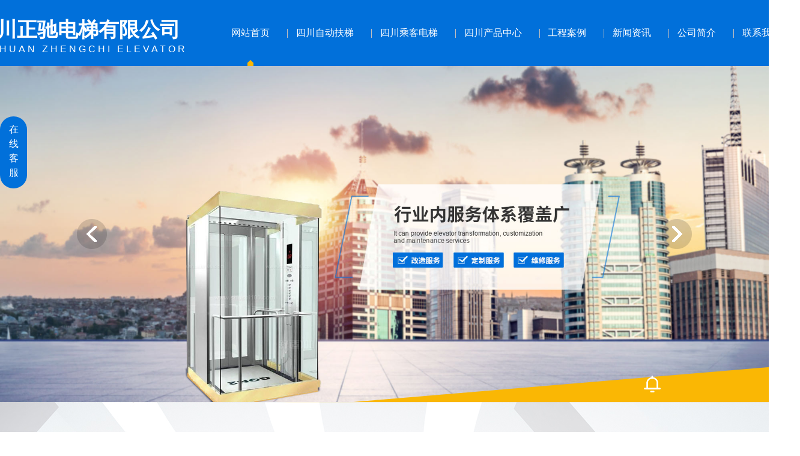

--- FILE ---
content_type: text/html; charset=utf-8
request_url: http://www.sczcdt.com/city_sichuan/
body_size: 48271
content:
<!DOCTYPE html>
<html>
<head>
<meta charset="utf-8" />
<meta http-equiv="X-UA-Compatible" content="IE=edge">
<title>四川站-四川家庭电梯_别墅电梯安装_电梯公司-正驰电梯</title>
<meta name="keywords" content="四川电梯销售,成都别墅家用电梯,成都旧楼加装电梯,成都电梯维修保养,成都别墅电梯,成都电梯维修,成都旧楼电梯安装" />
<meta name="description" content="四川正驰电梯有限公司一家是从事四川电梯销售,成都别墅家用电梯,成都旧楼加装电梯,成都电梯维修保养维修的专业化公司,公司有一批经验丰富的技术、工程服务团队,欢迎前来咨询：13880299630" />
<link rel="canonical" href="http://www.sczcdt.com"/>
<meta name="viewport" content="width=device-width, initial-scale=1">
<link rel="stylesheet" href="/templates/pc_wjdh/css/aos.css">
<link rel="stylesheet" type="text/css" media="screen" href="/templates/pc_wjdh/css/css.css" />
<link rel="stylesheet" type="text/css" media="screen" href="/templates/pc_wjdh/css/in.css" />
<script src="/templates/pc_wjdh/js/jquery.min.js"></script>
<meta name="baidu-site-verification" content="code-ZRSQk8sWjk" />
<meta http-equiv="Content-Type" content="text/html; charset=utf-8">
</head>
<body>
<!-- hearder start -->
<div class="box-nav" id="fixedNav">
  <div class="contents clearfix"> <a href="/" title="四川正驰电梯有限公司" class="logo">
    <h3>四川正驰电梯有限公司</h3>
    <p>SICHUAN ZHENGCHI ELEVATOR</p>
    </a>
    <ul class="nav">
      
      <li class="m another">
        
        <a href="/" class="mmm" title="网站首页">网站首页</a></li>
      
      <li class="m">
        
        <a href="http://www.sczcdt.com/p1/sichuan_index.html" class="mmm" title=" 四川自动扶梯">四川自动扶梯</a>
        
        <div class="sub">
          <div class="er">
            
          </div>
        </div>
        
      </li>
      
      <li class="m">
        
        <a href="http://www.sczcdt.com/p2/sichuan_index.html" class="mmm" title=" 四川乘客电梯">四川乘客电梯</a>
        
        <div class="sub">
          <div class="er">
            
          </div>
        </div>
        
      </li>
      
      <li class="m">
        
        <a href="http://www.sczcdt.com/products/sichuan_index.html" class="mmm" title=" 四川产品中心">四川产品中心</a>
        
        <div class="sub cp">
          <div class="nav-con">
            <div class="fl">
              <div class="top-a clearfix">
                <div class="btt">四川产品中心</div>
                <a href="http://wpa.qq.com/msgrd?v=3&site=qq&menu=yes&uin=1281998088" target="_blank" title="在线咨询" class="line">在线咨询</a> </div>
              <ul class="navList clearfix">
                
                <li><a href="http://www.sczcdt.com/p4/sichuan_1575209.html" class="AS">四川方型观光电梯</a></li>
                
                <li><a href="http://www.sczcdt.com/p4/sichuan_1575208.html" class="AS">四川菱形观光电梯</a></li>
                
                <li><a href="http://www.sczcdt.com/p4/sichuan_1575207.html" class="AS">四川半圆弧形观光电梯</a></li>
                
                <li><a href="http://www.sczcdt.com/p4/sichuan_1575206.html" class="AS">四川圆弧形观光电梯</a></li>
                
                <li><a href="http://www.sczcdt.com/zhdt/sichuan_1575162.html" class="AS">四川载货电梯</a></li>
                
                <li><a href="http://www.sczcdt.com/p9/sichuan_1575159.html" class="AS">四川杂物电梯  电梯公司</a></li>
                
                <li><a href="http://www.sczcdt.com/p8/sichuan_1575157.html" class="AS">四川医用病床电梯安装</a></li>
                
                <li><a href="http://www.sczcdt.com/p6/sichuan_1575154.html" class="AS">四川汽车电梯安装公司</a></li>
                
                <li><a href="http://www.sczcdt.com/p5/sichuan_1575153.html" class="AS">四川电梯公司</a></li>
                
              </ul>
            </div>
            
            <div class="fr"> <img src="http://img.dlwjdh.com/upload/14134/210920/a8294edfa0b38fd75623a7ca1afb967a.png" alt="四川方型观光电梯">
              <p>现代电梯主要由曳引机（绞车）、导轨、对重装置、安全装置(如限速器、安全钳和缓冲器等)、 信号操纵系统、轿厢与厅门等组成。这些部分分别安装在建筑物的井道和机房中。通常采用钢丝绳摩擦传动，钢丝绳绕过曳引轮...</p>
              <a href="http://www.sczcdt.com/p4/sichuan_1575209.html" class="more">更多</a> </div>
            
          </div>
        </div>
        
      </li>
      
      <li class="m">
        
        <a href="http://www.sczcdt.com/case/" class="mmm" title=" 工程案例">工程案例</a>
        
        <div class="sub">
          <div class="er">
            
          </div>
        </div>
        
      </li>
      
      <li class="m">
        
        <a href="http://www.sczcdt.com/news/" class="mmm" title=" 新闻资讯">新闻资讯</a>
        
        <div class="sub">
          <div class="er">
            
            <a href="http://www.sczcdt.com/yyxw/" class="eee" title="行业资讯">行业资讯</a>
            
            <a href="http://www.sczcdt.com/meitibaodao/" class="eee" title="企业新闻">企业新闻</a>
            
            <a href="http://www.sczcdt.com/question/" class="eee" title="常见问答">常见问答</a>
            
          </div>
        </div>
        
      </li>
      
      <li class="m">
        
        <a href="http://www.sczcdt.com/aboutus/" class="mmm" title=" 公司简介">公司简介</a>
        
        <div class="sub">
          <div class="er">
            
          </div>
        </div>
        
      </li>
      
      <li class="m">
        
        <a href="http://www.sczcdt.com/contact/" class="mmm" title=" 联系我们">联系我们</a>
        
        <div class="sub">
          <div class="er">
            
          </div>
        </div>
        
      </li>
      
    </ul>
  </div>
</div>

<!-- banner start -->
<div class="banner">
  <div class="slideshow">
    <ul class="bd">
      
      <li> <a href="" target="_blank"><img src="http://img.dlwjdh.com/upload/14134/210922/67ffd84657e88c94b6dac3848ecfefef@1920X840.jpg"  alt="成都别墅电梯厂家"/></a> </li>
      
      <li> <a href="" target="_blank"><img src="http://img.dlwjdh.com/upload/14134/210917/3ad836ae56d190dd63aa9c085408fe4f@1920X840.jpg"  alt="成都别墅电梯安装"/></a> </li>
      
      <li> <a href="" target="_blank"><img src="http://img.dlwjdh.com/upload/14134/210917/d0379aa68988df5c1e0345ed5fdcd83c@1920X840.jpg"  alt="成都家庭电梯安装"/></a> </li>
      
    </ul>
    <div class="prev"></div>
    <div class="next"></div>
  </div>
  <div class="banb">
    <div class="topxunpan">
      <div class="container1">
        <div class="xp" id="xunpanText" data-tiptitle="请您登录网站后台查看！">
          您有<i class="k_xunpan">7</i>条未读询盘信息!
          <div id="xunpantip" class="" style="top: 40px;">请您登录网站后台查看！</div>
        </div>
      </div>
    </div>
  </div>
</div>
<!-- content -->
<div class="abo">
  <div class="contents">
    <div class="top">
      <div class="flter  ter-1">
        <h3>公司简介</h3>
      </div>
      <div class="zm">COMPANY</div>
    </div>
    <div class="warp">
      <div class="plaet">
        <div class="us"></div>
        <div class="cond">四川正驰电梯有限公司</div>
        <div class="zm">SICHUAN ZHENGCHI ELEVATOR</div>
        <div class="text">
          四川正驰电梯有限公司是一家专业从事电梯销售、安装、维修保养及机电设备销售相关服务的公司。公司现有员工50余名，其中**工程师、工程师、助理工程师、各类专业技术人员、专职检验员等共有30余人。其核心骨干人员从事电梯行业达15年以上，具有丰富的实际操作能力及管理水平。公司业务涉及各大房地产楼宇、老旧楼院落改造（旧楼加装电梯）、医院、别墅区、宾馆、社区及各企事业单位等，经营产品包括：乘客电梯、载货电梯、别墅电梯、…
        </div>
        <div class="box"> <a href="" class="more">MORE+</a>
          <div class="cy"> <a href="http://www.sczcdt.com/album/" title="厂房环境">厂房环境</a> <a href="http://www.sczcdt.com/witness/" title="员工风采">员工风采</a> </div>
        </div>
      </div>
      
      <div class="about"> <img src="http://img.dlwjdh.com/upload/14134/210917/d9f7f2008c47ccd17b0f25d29a6a6e0c@519X676.png" alt="四川正驰电梯有限公司"> </div>
      
    </div>
  </div>
</div>
<div class="pro"> 
<div class="contents">
  <div class="top">
    <div class="flter ter-2">
      <h3><a href="http://www.sczcdt.com/products/sichuan_index.html" title="产品中心">产品中心</a></h3>
    </div>
    <div class="zm">PRODUCT</div>
  </div>
  <div class="prolist">
    <ul class="hd">
      
      <li> <a href="http://www.sczcdt.com/p1/sichuan_index.html" title="四川自动扶梯" class="cond">四川自动扶梯</a> <a href="http://www.sczcdt.com/p1/sichuan_index.html" title="more" class="more"></a> </li>
      
      <li> <a href="http://www.sczcdt.com/p2/sichuan_index.html" title="四川乘客电梯" class="cond">四川乘客电梯</a> <a href="http://www.sczcdt.com/p2/sichuan_index.html" title="more" class="more"></a> </li>
      
      <li> <a href="http://www.sczcdt.com/p3/sichuan_index.html" title="四川别墅电梯" class="cond">四川别墅电梯</a> <a href="http://www.sczcdt.com/p3/sichuan_index.html" title="more" class="more"></a> </li>
      
      <li> <a href="http://www.sczcdt.com/p4/sichuan_index.html" title="四川观光电梯" class="cond">四川观光电梯</a> <a href="http://www.sczcdt.com/p4/sichuan_index.html" title="more" class="more"></a> </li>
      
      <li> <a href="http://www.sczcdt.com/p5/sichuan_index.html" title="四川老旧楼加装电梯" class="cond">四川老旧楼加装电梯</a> <a href="http://www.sczcdt.com/p5/sichuan_index.html" title="more" class="more"></a> </li>
      
      <li> <a href="http://www.sczcdt.com/p6/sichuan_index.html" title="四川汽车电梯" class="cond">四川汽车电梯</a> <a href="http://www.sczcdt.com/p6/sichuan_index.html" title="more" class="more"></a> </li>
      
      <li> <a href="http://www.sczcdt.com/p8/sichuan_index.html" title="四川医用电梯" class="cond">四川医用电梯</a> <a href="http://www.sczcdt.com/p8/sichuan_index.html" title="more" class="more"></a> </li>
      
      <li> <a href="http://www.sczcdt.com/p9/sichuan_index.html" title="四川杂物电梯" class="cond">四川杂物电梯</a> <a href="http://www.sczcdt.com/p9/sichuan_index.html" title="more" class="more"></a> </li>
      
      <li> <a href="http://www.sczcdt.com/zhdt/sichuan_index.html" title="四川载货电梯" class="cond">四川载货电梯</a> <a href="http://www.sczcdt.com/zhdt/sichuan_index.html" title="more" class="more"></a> </li>
      
    </ul>
    <ul class="bd">
      
      <li>
        <div class="tu"> <a href="http://www.sczcdt.com/p1/sichuan_1657356.html" class="img"> <img src="http://img.dlwjdh.com/upload/14134/220112/96296f74d76c7f8e0843bb2b0507848d.jpg" alt="四川旧楼加装电梯有哪些骗局，如何识别新政策下的骗局"> </a> </div>
        <div class="plaet"> <a href="http://www.sczcdt.com/p1/sichuan_1657356.html" class="cond">四川旧楼加装电梯有哪些骗局，如何识别新政策下的骗局</a>
          <p>成都旧楼加装电梯有哪些骗局，如何识别新政策下的骗局由于一些老小区建设时间长，当时没有安装电梯。为了改善老校区的居住环境，**实行了旧改政策，其中之一就是成都旧楼加装电梯。**，有报道称央视停止在老旧小...</p>
        </div>
      </li>
      
      <li>
        <div class="tu"> <a href="http://www.sczcdt.com/p2/sichuan_1575142.html" class="img"> <img src="http://img.dlwjdh.com/upload/14134/210919/774bf3fe0dde72dfc0be560e079c4fce.png" alt="四川乘客电梯"> </a> </div>
        <div class="plaet"> <a href="http://www.sczcdt.com/p2/sichuan_1575142.html" class="cond">四川乘客电梯</a>
          <p>乘客电梯使用的误区误区一轻松扒门或上天花板可“逃生”电梯有两种门，一种是厅门，一种是轿门，厅门上安装了自动锁闭装置，一旦锁住，除非电梯轿厢运行到位，厅门、轿门重合，否则机械锁钩锁死是无法开启的。发生紧...</p>
        </div>
      </li>
      
      <li>
        <div class="tu"> <a href="http://www.sczcdt.com/p3/sichuan_1575147.html" class="img"> <img src="http://img.dlwjdh.com/upload/14134/210919/aee8b4fdff07be7eb1ea1d3bd6e97564.jpg" alt="四川别墅电梯"> </a> </div>
        <div class="plaet"> <a href="http://www.sczcdt.com/p3/sichuan_1575147.html" class="cond">四川别墅电梯</a>
          <p>别墅家用电梯装饰装修设计的注意事项别墅家用电梯装饰装修设计的注意事项有哪些方面?接下来就跟四川正驰电梯厂家一起来看一下。电梯变成高层住宅不可缺少的交通工具其一。尤其是一点好一点的住宅，在满足电梯基本的...</p>
        </div>
      </li>
      
      <li>
        <div class="tu"> <a href="http://www.sczcdt.com/p4/sichuan_1575209.html" class="img"> <img src="http://img.dlwjdh.com/upload/14134/210920/a8294edfa0b38fd75623a7ca1afb967a.png" alt="四川方型观光电梯"> </a> </div>
        <div class="plaet"> <a href="http://www.sczcdt.com/p4/sichuan_1575209.html" class="cond">四川方型观光电梯</a>
          <p>现代电梯主要由曳引机（绞车）、导轨、对重装置、安全装置(如限速器、安全钳和缓冲器等)、 信号操纵系统、轿厢与厅门等组成。这些部分分别安装在建筑物的井道和机房中。通常采用钢丝绳摩擦传动，钢丝绳绕过曳引轮...</p>
        </div>
      </li>
      
      <li>
        <div class="tu"> <a href="http://www.sczcdt.com/p5/sichuan_1617225.html" class="img"> <img src="http://img.dlwjdh.com/upload/14134/211101/adb524c5aea8faa4e535d52623a81b16.jpg" alt="四川旧楼加装电梯安装流程"> </a> </div>
        <div class="plaet"> <a href="http://www.sczcdt.com/p5/sichuan_1617225.html" class="cond">四川旧楼加装电梯安装流程</a>
          <p>**的成都旧楼电梯安装公司是如何做到快速，低成本的。四川正驰电梯专业从事旧楼电梯安装，再行业内有良好的口碑，得到了客户的一致好评。透明玻璃外观美观，配备智能业主卡，一出电梯就进户...3月10日，记者...</p>
        </div>
      </li>
      
      <li>
        <div class="tu"> <a href="http://www.sczcdt.com/p6/sichuan_1575154.html" class="img"> <img src="http://img.dlwjdh.com/upload/14134/210919/c423d69eaa16fa9110fe4958606f1a0c.png" alt="四川汽车电梯安装公司"> </a> </div>
        <div class="plaet"> <a href="http://www.sczcdt.com/p6/sichuan_1575154.html" class="cond">四川汽车电梯安装公司</a>
          <p>汽车电梯是一种解决汽车垂直运输问题的特殊电梯。它的标准载重为3000KG、5000KG。速度为0.25-0.5m/s。作为重要的汽车垂直运输工具，和传统的汽车坡道相比，汽车电梯能节省80%的建筑面积和...</p>
        </div>
      </li>
      
      <li>
        <div class="tu"> <a href="http://www.sczcdt.com/p8/sichuan_1575157.html" class="img"> <img src="http://img.dlwjdh.com/upload/14134/210919/6bd101899b8d9ce5f2d6213618bea1ff.png" alt="四川医用病床电梯安装"> </a> </div>
        <div class="plaet"> <a href="http://www.sczcdt.com/p8/sichuan_1575157.html" class="cond">四川医用病床电梯安装</a>
          <p></p>
        </div>
      </li>
      
      <li>
        <div class="tu"> <a href="http://www.sczcdt.com/p9/sichuan_1575159.html" class="img"> <img src="http://img.dlwjdh.com/upload/14134/210920/71e6e6d88f7ef67ab80221ca91f13d9f.jpg" alt="四川杂物电梯  电梯公司"> </a> </div>
        <div class="plaet"> <a href="http://www.sczcdt.com/p9/sichuan_1575159.html" class="cond">四川杂物电梯  电梯公司</a>
          <p>TW系列杂物电梯产品优势1.电梯整体结构美观大方。具有操作简单、易于打理、体积小，功能全、运送平稳、价格低廉等特点;2.控制系统采用高集成智能控制系统。系统内置高智能电脑模块，对电梯运行实施.安全、....</p>
        </div>
      </li>
      
      <li>
        <div class="tu"> <a href="http://www.sczcdt.com/zhdt/sichuan_1575162.html" class="img"> <img src="http://img.dlwjdh.com/upload/14134/210919/ef68636463bb0932e5410f9edc97d0a3.png" alt="四川载货电梯"> </a> </div>
        <div class="plaet"> <a href="http://www.sczcdt.com/zhdt/sichuan_1575162.html" class="cond">四川载货电梯</a>
          <p></p>
        </div>
      </li>
      
    </ul>
    <div class="arrow">
      <div class="prev">PREV
        </div>
        <div class="next">NEXT</div>
      </div>
    </div>
    <ul class="list">
      
      <li>
        <div class="tu"> <a href="http://www.sczcdt.com/p6/sichuan_1575154.html" class="img"> <img src="http://img.dlwjdh.com/upload/14134/210919/c423d69eaa16fa9110fe4958606f1a0c.png" alt="四川汽车电梯安装公司"> </a> </div>
        <a href="http://www.sczcdt.com/p6/sichuan_1575154.html" class="cond">四川汽车电梯安装公司</a> </li>
      
      <li>
        <div class="tu"> <a href="http://www.sczcdt.com/p5/sichuan_1575151.html" class="img"> <img src="http://img.dlwjdh.com/upload/14134/210919/e0a26618c0bbe08dc51ffe16e4764e0f.jpg" alt="四川老旧楼加装电梯"> </a> </div>
        <a href="http://www.sczcdt.com/p5/sichuan_1575151.html" class="cond">四川老旧楼加装电梯</a> </li>
      
      <li>
        <div class="tu"> <a href="http://www.sczcdt.com/p4/sichuan_1575148.html" class="img"> <img src="http://img.dlwjdh.com/upload/14134/210919/d6e137f79b28bf1dde3055891dfcd73d.png" alt="四川观光电梯"> </a> </div>
        <a href="http://www.sczcdt.com/p4/sichuan_1575148.html" class="cond">四川观光电梯</a> </li>
      
      <li>
        <div class="tu"> <a href="http://www.sczcdt.com/p3/sichuan_1575147.html" class="img"> <img src="http://img.dlwjdh.com/upload/14134/210919/aee8b4fdff07be7eb1ea1d3bd6e97564.jpg" alt="四川别墅电梯"> </a> </div>
        <a href="http://www.sczcdt.com/p3/sichuan_1575147.html" class="cond">四川别墅电梯</a> </li>
      
    </ul>
  </div>
</div>
<div class="adv">
  <div class="contents">
    <div class="top">
      <div class="flter">
        <h3>选择<i>正驰</i>的理由</h3>
      </div>
      <div class="zm">ADVANTAGES</div>
    </div>
    <div class="warp">
      <div class="dec"> <img src="/templates/pc_wjdh/images/dec.png" alt="img"> </div>
      <div class="plaet">
        <p>适用范围广·占有一定市场份额</p>
      </div>
    </div>
    <div class="advlist">
      <ul class="bd">
        <li>
          <div class="ys"> <img src="/templates/pc_wjdh/images/ys1.jpg" alt="优势"> </div>
          <div class="plaet">
            <div class="cond">行业经验丰富</div>
            <div class="zm">Industry experience</div>
            <p>公司是一家从事电梯销售，安装、维修及机电设备相关服务的公司。并且分别在西航港工业区和龙泉驿区西河街道河滨路两个办公场地，目前我公司业务涉及区域：四川、云南、贵州、重庆、西藏、甘肃等西部地区。 </p>
          </div>
        </li>
        <li>
          <div class="ys"> <img src="/templates/pc_wjdh/images/ys2.jpg" alt="优势"> </div>
          <div class="plaet">
            <div class="cond">拥有一支技术团队</div>
            <div class="zm">Technical team</div>
            <p>公司特意组建一批经验丰富的技术、工程服务团队。其中的骨干是从事电梯行业15年以上的，对电梯行业有着浓厚情怀的专业人员，并包含拥有资格证书的各级工程师、各类技术人员、专职检验员有35余人。 </p>
          </div>
        </li>
        <li>
          <div class="ys"> <img src="/templates/pc_wjdh/images/ys3.jpg" alt="优势"> </div>
          <div class="plaet">
            <div class="cond">产品适用性强</div>
            <div class="zm">Scope of application</div>
            <p>公司业务涉及各大房地产、老旧楼院落改造（旧楼加装电梯）、医院、别墅区、宾馆、社区及各企事业单位等，并提供旧梯改造及零部件销售、安装、维修、维护保养、技术咨询等。</p>
          </div>
        </li>
        <li>
          <div class="ys"> <img src="/templates/pc_wjdh/images/ys4.jpg" alt="优势"> </div>
          <div class="plaet">
            <div class="cond">提供售后服务</div>
            <div class="zm">Maintenance service</div>
            <p>为了更好的为客户服务，本公司实现区县主要城市驻点服务，是行业内服务体系覆盖完全的公司。利用软件对电梯运行的全过程进行同步监控，及时做到应急故障处理。</p>
          </div>
        </li>
      </ul>
      <ul class="hd">
        <li>
          <div class="num">NO.1</div>
          <p>行业经验</p>
        </li>
        <li>
          <div class="num">NO.2</div>
          <p>技术团队</p>
        </li>
        <li>
          <div class="num">NO.3</div>
          <p>适用范围</p>
        </li>
        <li>
          <div class="num">NO.4</div>
          <p>售后维修</p>
        </li>
      </ul>
      <div class="next"></div>
    </div>
    <div class="number"> <span>联系电话：</span>
      <p>15982337359</p>
    </div>
  </div>
</div>
<div class="case">
  <div class="contents">
    <div class="top">
      <div class="flter ter-3">
        <h3>工程案例</h3>
      </div>
      <div class="zm">CASES</div>
    </div>
    <div class="caselist">
      <ul class="bd">
        
        <li> <a href="http://www.sczcdt.com/case/1637113.html" class="img"> <img src="http://img.dlwjdh.com/upload/14134/211101/87c4c519efe62148d5b3fc49bf2951ee.jpg" alt="鑫源名家"> </a>
          <div class="text"> <a href="http://www.sczcdt.com/case/1637113.html" class="cond">鑫源名家</a> <a href="http://www.sczcdt.com/case/1637113.html" class="more">CASE ——</a> </div>
        </li>
        
        <li> <a href="http://www.sczcdt.com/case/1637108.html" class="img"> <img src="http://img.dlwjdh.com/upload/14134/211101/ad89a07a5774e3592a1eec20415bf698.jpg" alt="香榭名苑"> </a>
          <div class="text"> <a href="http://www.sczcdt.com/case/1637108.html" class="cond">香榭名苑</a> <a href="http://www.sczcdt.com/case/1637108.html" class="more">CASE ——</a> </div>
        </li>
        
        <li> <a href="http://www.sczcdt.com/case/1637099.html" class="img"> <img src="http://img.dlwjdh.com/upload/14134/211101/0b907c5c5a1f14fed209dbe1808d2d49.jpg" alt="三和花园"> </a>
          <div class="text"> <a href="http://www.sczcdt.com/case/1637099.html" class="cond">三和花园</a> <a href="http://www.sczcdt.com/case/1637099.html" class="more">CASE ——</a> </div>
        </li>
        
        <li> <a href="http://www.sczcdt.com/case/1637091.html" class="img"> <img src="http://img.dlwjdh.com/upload/14134/211101/594ebd0c81a6e75475f184d7de804555.jpg" alt="龙泉驿区第二医院"> </a>
          <div class="text"> <a href="http://www.sczcdt.com/case/1637091.html" class="cond">龙泉驿区第二医院</a> <a href="http://www.sczcdt.com/case/1637091.html" class="more">CASE ——</a> </div>
        </li>
        
        <li> <a href="http://www.sczcdt.com/case/1637088.html" class="img"> <img src="http://img.dlwjdh.com/upload/14134/211101/89c6967656cbb2a6862169d06e6a944d.jpg" alt="金地花园"> </a>
          <div class="text"> <a href="http://www.sczcdt.com/case/1637088.html" class="cond">金地花园</a> <a href="http://www.sczcdt.com/case/1637088.html" class="more">CASE ——</a> </div>
        </li>
        
        <li> <a href="http://www.sczcdt.com/case/1637085.html" class="img"> <img src="http://img.dlwjdh.com/upload/14134/211101/1d8deb6381d9cbbd7ab57be494aed0cb.jpg" alt="府河宾馆"> </a>
          <div class="text"> <a href="http://www.sczcdt.com/case/1637085.html" class="cond">府河宾馆</a> <a href="http://www.sczcdt.com/case/1637085.html" class="more">CASE ——</a> </div>
        </li>
        
        <li> <a href="http://www.sczcdt.com/case/1637076.html" class="img"> <img src="http://img.dlwjdh.com/upload/14134/211101/c0c3bd97669825ab514fe43a874866e6.jpg" alt="川大花园南苑"> </a>
          <div class="text"> <a href="http://www.sczcdt.com/case/1637076.html" class="cond">川大花园南苑</a> <a href="http://www.sczcdt.com/case/1637076.html" class="more">CASE ——</a> </div>
        </li>
        
        <li> <a href="http://www.sczcdt.com/case/1637070.html" class="img"> <img src="http://img.dlwjdh.com/upload/14134/211101/26c7ab8b8d7e75d4eb6c11529e5335ba.jpg" alt="川大花园"> </a>
          <div class="text"> <a href="http://www.sczcdt.com/case/1637070.html" class="cond">川大花园</a> <a href="http://www.sczcdt.com/case/1637070.html" class="more">CASE ——</a> </div>
        </li>
        
        <li> <a href="http://www.sczcdt.com/case/1637060.html" class="img"> <img src="http://img.dlwjdh.com/upload/14134/211101/1481dd25f3327a8743ac7acc5b05706e.jpg" alt="澳森花园"> </a>
          <div class="text"> <a href="http://www.sczcdt.com/case/1637060.html" class="cond">澳森花园</a> <a href="http://www.sczcdt.com/case/1637060.html" class="more">CASE ——</a> </div>
        </li>
        
      </ul>
      <div class="arrow">
        <div class="prev"></div>
        <div class="next"></div>
      </div>
    </div>
  </div>
</div>
<div class="news">
  <div class="contents">
    <div class="top">
      <div class="flter ter-4">
        <h3><a href="http://www.sczcdt.com/news/" title="新闻资讯">新闻资讯</a></h3>
      </div>
      <div class="zm">NEWS</div>
    </div>
    <div class="newlist">
      <ul class="hd">
        
        <li> <a href="http://www.sczcdt.com/yyxw/" class="cond" title="行业资讯">行业资讯</a> <a href="http://www.sczcdt.com/yyxw/" class="more">MORE +</a> </li>
        
        <li> <a href="http://www.sczcdt.com/meitibaodao/" class="cond" title="企业新闻">企业新闻</a> <a href="http://www.sczcdt.com/meitibaodao/" class="more">MORE +</a> </li>
        
        <li> <a href="http://www.sczcdt.com/question/" class="cond" title="常见问答">常见问答</a> <a href="http://www.sczcdt.com/question/" class="more">MORE +</a> </li>
        
      </ul>
      <ul class="bd">
        
        <li>
          <div class="warp">
            
            <div class="aside">
              <div class="z1">
                <div class="data"> <i>
                  22
                  </i>
                  2023-06
                </div>
                <a href="http://www.sczcdt.com/yyxw/2087841.html" class="cond">成都家庭电梯安装费用如何计算？提前了解避免花冤枉钱</a> </div>
              <a class="y1"> <img src="http://img.dlwjdh.com/upload/nullimg.jpg" alt="成都家庭电梯安装费用如何计算？提前了解避免花冤枉钱"> </a> </div>
            
            <div class="plaet">
              
              <div class="list"> <a href="http://www.sczcdt.com/yyxw/2086338.html" class="img"> <img src="http://img.dlwjdh.com/upload/image/20160722/nullimg.jpg" alt="安装成都家庭电梯的优势与需求分析"> </a>
                <div class="text"> <a href="http://www.sczcdt.com/yyxw/2086338.html" class="cond">安装成都家庭电梯的优势与需求分析</a>
                  <p>成都电梯维修保养随着城市化进程的不断推进，人们对于居住环境的要求也越来越高。在现代家庭中，电梯作为一种便利的交通工具，逐渐被广泛应用。而成都家庭电梯的安装，对于提高家庭生活质量、改善社区建设和增强房产价值都有很大的优势和需求。首先，成都家庭电梯的安装可以提升家庭生活品质。对于老年人或者身体不便的人来说，爬楼梯是一件十分...</p>
                  <div class="data">
                    2023-06-20
                  </div>
                </div>
              </div>
              
              <div class="list"> <a href="http://www.sczcdt.com/yyxw/2079947.html" class="img"> <img src="http://img.dlwjdh.com/upload/nullimg.jpg" alt="成都家庭电梯市场强劲发展，迎来新一轮增长"> </a>
                <div class="text"> <a href="http://www.sczcdt.com/yyxw/2079947.html" class="cond">成都家庭电梯市场强劲发展，迎来新一轮增长</a>
                  <p>成都旧楼加装电梯近年来，成都家庭电梯市场呈现出强劲的发展态势，并迎来了新一轮增长。这得益于成都市场经济的高速发展和人们对生活品质的不断提升需求。首先，成都地区的房价持续上涨，许多..小区和别墅社区开始安装家庭电梯以提升居住体验。同时，城市化进程也促使城市高密度住宅需求逐渐增加，让家庭电梯成为满足人们交通需求的必要设备。...</p>
                  <div class="data">
                    2023-06-12
                  </div>
                </div>
              </div>
              
            </div>
          </div>
          <div class="reg">
            
            <div class="list"> <a href="http://www.sczcdt.com/yyxw/1655949.html" class="cond" title="成都旧楼电梯加装，对低楼的来说，难道真的只有弊没有利？">成都旧楼电梯加装，对低楼的来说，难道真的只有弊没有利？</a>
              <p>成都旧楼电梯加装自2020年提出以来，一直在有条不紊地进行，但改造的进度似乎没有那么明显，成都旧楼电梯加装也很难获得一楼居民的同意。众所周知，现在是一票否决制，只要有一户不同意安装电梯，这件事就无法进行。**我们来说说为什么一楼住户不同意成都旧楼电梯加装。安装电梯对一楼一点好处都没有吗？让我们列出一楼。你为什么不同意？...</p>
              <div class="data"> <i>
                15
                </i>
                2021-11
              </div>
            </div>
            
            <div class="list"> <a href="http://www.sczcdt.com/yyxw/1651085.html" class="cond" title="成都旧楼加装电梯到底有没有必要？先看看装电梯的利弊再做决定。">成都旧楼加装电梯到底有没有必要？先看看装电梯的利弊再做决定。</a>
              <p>是否在旧建筑中安装电梯还没有定论。居住在高层建筑的业主希望安装电梯，这样不仅方便了上下楼，还能让房子在一定程度上升值。相反，住在一楼和二楼的业主安装电梯后，不仅没有好处，还会给他们的住所带来很大的麻烦。目前成都旧楼加装电梯主流政策是政府补贴的一部分由业主分摊。安装电梯之前，必须充分考虑所有业主的意见，从原来的一票否决到...</p>
              <div class="data"> <i>
                11
                </i>
                2021-11
              </div>
            </div>
            
            <div class="list"> <a href="http://www.sczcdt.com/yyxw/1651079.html" class="cond" title="四川别墅电梯安装怎样有效降低能耗">四川别墅电梯安装怎样有效降低能耗</a>
              <p>四川别墅电梯安装注意事项：在安装别墅电梯时，需要考虑的问题之一就是降低别墅电梯的能耗。降低别墅电梯能耗的方法有很多。那么四川别墅电梯安装如何有效降低能耗呢？接下来别墅电梯厂会介绍一些降低能耗的方法。让我们跟随这篇文章来了解一下。1.选择降低电梯机械系统的惯性和摩擦阻力。2.永磁同步电机没有电流通过转子，专业电梯安装也不...</p>
              <div class="data"> <i>
                11
                </i>
                2021-11
              </div>
            </div>
            
          </div>
        </li>
        
        <li>
          <div class="warp">
            
            <div class="aside">
              <div class="z1">
                <div class="data"> <i>
                  17
                  </i>
                  2021-11
                </div>
                <a href="http://www.sczcdt.com/meitibaodao/1658612.html" class="cond">如何安装成都别墅家用电梯？</a> </div>
              <a class="y1"> <img src="http://img.dlwjdh.com/upload/14134/211117/64ef9deb3d260cd98ecd146c031453a0.jpg" alt="如何安装成都别墅家用电梯？"> </a> </div>
            
            <div class="plaet">
              
              <div class="list"> <a href="http://www.sczcdt.com/meitibaodao/1658610.html" class="img"> <img src="http://img.dlwjdh.com/upload/14134/211117/3c35fa5c8167ed68c5a7930709cca70b.jpg" alt="成都别墅家用电梯安装需要注意哪些细节"> </a>
                <div class="text"> <a href="http://www.sczcdt.com/meitibaodao/1658610.html" class="cond">成都别墅家用电梯安装需要注意哪些细节</a>
                  <p>在成都还有很多别墅没有安装成都别墅家用电梯很多别墅业主还是没有装多少电梯，还没有普及到每家每户。..次看到成都别墅家用电梯的..反应真的很方便。虽然只有三四层，对年轻人来说可能没必要，但我觉得大部分电梯安装人员还是考虑到家里有老人小孩和孕妇，方便是..位的。当然，他们自己的家也有一些装修精美的，电梯可以说是点睛之笔，可...</p>
                  <div class="data">
                    2021-11-17
                  </div>
                </div>
              </div>
              
              <div class="list"> <a href="http://www.sczcdt.com/meitibaodao/1611644.html" class="img"> <img src="http://img.dlwjdh.com/upload/14134/211018/d38bdebceff2f968d91a7304d3511b3b.jpg" alt="成都别墅家用电梯价格"> </a>
                <div class="text"> <a href="http://www.sczcdt.com/meitibaodao/1611644.html" class="cond">成都别墅家用电梯价格</a>
                  <p>成都安装别墅家用电梯哪个更好？电梯与你的日常生活息息相关，尤其是高层别墅。如果别墅电梯没有出现，我们要花多少时间爬楼梯？对于那些行动不便的老年人来说，进出别墅楼梯确实是个问题，所以高层别墅安装电梯是很有必要的。如果需要定制设计，可以和我的主页号详细沟通！但是，如果你..次选择别墅家用电梯的话，就会经常出现这个问题。成都...</p>
                  <div class="data">
                    2021-10-18
                  </div>
                </div>
              </div>
              
            </div>
          </div>
          <div class="reg">
            
            <div class="list"> <a href="http://www.sczcdt.com/meitibaodao/1607748.html" class="cond" title="成都旧楼加装电梯收费标准">成都旧楼加装电梯收费标准</a>
              <p>**四川正驰电梯有限公司专业从事电梯销售，安装，维修，维保，尤其擅长旧楼电梯加装电梯，当前成都旧楼加装电梯收费是怎样的呢，下面详细介绍：自成都市8月出台《关于促进既有住宅自主增设电梯工作的实施意见（试行）》后，..加装电梯终于在此正式开工。现场不**新疆石油花园的住户，更还有附近小区的居民赶来观摩。“我们太希望自己的小...</p>
              <div class="data"> <i>
                15
                </i>
                2021-10
              </div>
            </div>
            
            <div class="list"> <a href="http://www.sczcdt.com/meitibaodao/1575201.html" class="cond" title="常见的6种别墅家用电梯空间布局">常见的6种别墅家用电梯空间布局</a>
              <p>当周围买别墅家用电梯的亲戚朋友逐渐增多，你会不会也在考虑：是不是该给家里安装 一台?但问题是：电梯应当布局在什么位置?怎样才会既安全又能有效运用空间?成都电梯安装公司凭借多年经验汇总出.常见的6种别墅...</p>
              <div class="data"> <i>
                20
                </i>
                2021-09
              </div>
            </div>
            
            <div class="list"> <a href="http://www.sczcdt.com/meitibaodao/1575200.html" class="cond" title="电梯安装维护有哪些事项需要注意">电梯安装维护有哪些事项需要注意</a>
              <p>电梯安装维护有哪些事项需要注意，作为乘客电梯生产厂家，怎么对电梯进行安装维修，让小编带大家一起学习一下！1、电梯安装维保工有必要经技能训练和操作训练，并经过主管部门查核合格，取得特殊工种an全操作证方...</p>
              <div class="data"> <i>
                20
                </i>
                2021-09
              </div>
            </div>
            
          </div>
        </li>
        
        <li>
          <div class="warp">
            
            <div class="aside">
              <div class="z1">
                <div class="data"> <i>
                  06
                  </i>
                  2021-11
                </div>
                <a href="http://www.sczcdt.com/question/1646068.html" class="cond">购买成都家用电梯要考虑哪些问</a> </div>
              <a class="y1"> <img src="http://img.dlwjdh.com/upload/14134/211106/1f0410500d4f68348af961a8ffa9d348.jpeg" alt="购买成都家用电梯要考虑哪些问"> </a> </div>
            
            <div class="plaet">
              
              <div class="list"> <a href="http://www.sczcdt.com/question/1606276.html" class="img"> <img src="http://img.dlwjdh.com/upload/14134/211014/8b7657965b6cdaeb9e16b95c5fb0b3bb.jpg" alt="成都别墅家用电梯安装有哪些种类，如何选择"> </a>
                <div class="text"> <a href="http://www.sczcdt.com/question/1606276.html" class="cond">成都别墅家用电梯安装有哪些种类，如何选择</a>
                  <p>四川正驰电梯有限公司位于四川省成都市，公司主要从事电梯销售，安装，维修等业务，成都别墅家用电梯有哪些种类，如何选择？别墅电梯就是一种以电机为能源运行的中小型家庭电梯，再加上健全的建筑和专业技术设计制造...</p>
                  <div class="data">
                    2021-10-14
                  </div>
                </div>
              </div>
              
              <div class="list"> <a href="http://www.sczcdt.com/question/1575205.html" class="img"> <img src="http://img.dlwjdh.com/upload/14134/210920/b0ed66a030f7a43395e79654dcf6bf07.png" alt="使用别墅电梯时应该注意的安全措施有哪些？"> </a>
                <div class="text"> <a href="http://www.sczcdt.com/question/1575205.html" class="cond">使用别墅电梯时应该注意的安全措施有哪些？</a>
                  <p>电梯厂家现在已经运用的很普遍了，针对别墅电梯住户来讲，我们.在意的便是乘客上下的安全问题。成都别墅电梯公司表明我们知道，高质量的别墅电梯相对于劣质的别墅电梯来讲，故障的发生几率肯定要小许多，再加上一套...</p>
                  <div class="data">
                    2021-09-20
                  </div>
                </div>
              </div>
              
            </div>
          </div>
          <div class="reg">
            
            <div class="list"> <a href="http://www.sczcdt.com/question/1575204.html" class="cond" title="别墅家用电梯装饰装修设计的注意事项">别墅家用电梯装饰装修设计的注意事项</a>
              <p>别墅家用电梯装饰装修设计的注意事项有哪些方面?接下来就跟成都别墅电梯厂家一起来看一下。电梯变成高层住宅不可缺少的交通工具其一。尤其是一点好一点的住宅，在满足电梯基本的交通功能的条件下，应用现代装修手段...</p>
              <div class="data"> <i>
                20
                </i>
                2021-09
              </div>
            </div>
            
            <div class="list"> <a href="http://www.sczcdt.com/question/1575203.html" class="cond" title="别墅电梯装潢应当留意哪些有关事宜呢？">别墅电梯装潢应当留意哪些有关事宜呢？</a>
              <p>现如今伴随着我国人民生活条件的不断转变，人们的经济发展水平是变得越来越繁荣了。相对于一些**公寓的话，安装家用别墅电梯的时候需要对电梯轿厢里边的环境进行一下装修，也就是目前十分流行的电梯装潢。这样的话...</p>
              <div class="data"> <i>
                20
                </i>
                2021-09
              </div>
            </div>
            
          </div>
        </li>
        
      </ul>
    </div>
  </div>
</div>

<!--只在首页使用的js全放于footer上面--> 
<script src="/templates/pc_wjdh/js/aos.js"></script> 
<script src="/templates/pc_wjdh/js/index.js"></script>
<!-- footer -->
<div class="footer">
  <div class="contents">
    <div class="mess">
      <h3>— 在线留言 —</h3>
      <div class="FOM">
        <div class="n">
          <input type="text" placeholder="姓名：" id="name">
        </div>
        <div class="n">
          <input type="text" placeholder="电话" id="tel">
        </div>
        <div class="n">
          <textarea placeholder="写下您想说的话  ：" id="content"></textarea>
        </div>
        <div class="n">
          <input type="text" placeholder="验证码" id="codeText">
          <img src="/api/message.ashx?action=code" alt="img" id="imgCode"></div>
        <div id="btn">提交</div>
      </div>
    </div>
    <div class="box">
      <div class="z1">
        <ul class="list clearfix">
          <li>
            <p>产品中心</p>
            <div class="er">
              
              <a href="http://www.sczcdt.com/p1/sichuan_index.html" title="四川自动扶梯">四川自动扶梯 </a>
              
              <a href="http://www.sczcdt.com/p2/sichuan_index.html" title="四川乘客电梯">四川乘客电梯 </a>
              
              <a href="http://www.sczcdt.com/p3/sichuan_index.html" title="四川别墅电梯">四川别墅电梯 </a>
              
              <a href="http://www.sczcdt.com/p4/sichuan_index.html" title="四川观光电梯">四川观光电梯 </a>
              
            </div>
          </li>
          <li>
            <p>新闻资讯</p>
            <div class="er">
              
              <a href="http://www.sczcdt.com/yyxw/" title="行业资讯">行业资讯 </a>
              
              <a href="http://www.sczcdt.com/meitibaodao/" title="企业新闻">企业新闻 </a>
              
              <a href="http://www.sczcdt.com/question/" title="常见问答">常见问答 </a>
              
              <a href="http://www.sczcdt.com/aktuelle/" title="时事聚焦">时事聚焦 </a>
              
            </div>
          </li>
          <li>
            <p>直通车</p>
            <div class="er">
              
              <a href="http://www.sczcdt.com/" title="成都别墅电梯" target="_blank">成都别墅电梯</a>
              
              <a href="http://www.sczcdt.com/products/" title="成都家庭电梯" target="_blank">成都家庭电梯</a>
              
            </div>
          </li>
          <li>
            <p>关于我们</p>
            <div class="er">
              
              <a href="http://www.sczcdt.com/aboutus/" title="公司简介">公司简介 </a>
              
              <a href="http://www.sczcdt.com/album/" title="厂房环境">厂房环境 </a>
              
              <a href="http://www.sczcdt.com/witness/" title="员工风采">员工风采 </a>
              
              <a href="http://www.sczcdt.com/honor/" title="荣誉资质">荣誉资质 </a>
              
            </div>
          </li>
        </ul>
        <div class="erm">
          <p>扫一扫</p>
          <img src="http://img.dlwjdh.com/upload/14134/210920/ae3a17f63e97cf4f1f807431e2217414@256X256.png" alt="扫一扫"> </div>
      </div>
      <div class="plaet">
        <div class="co">
          <p>Copyright&nbsp;&copy;&nbsp;四川正驰电梯有限公司&nbsp;&nbsp;版权所有</p>
          <p>
            备案号：<a href="https://beian.miit.gov.cn" target="_blank" title="" rel="nofollow"></a>
          </p>
          <p>地址：成都市龙泉驿区西河街道开新家园B区4栋6层606号</p>
        </div>
        <div class="co">
          <p>联系电话： 13880299630</p>
          <p>邮箱：1281998088@qq.com</p>
          <p><a href="/sitemap.html" title="网站地图">网站地图</a>&nbsp;&nbsp;<a href="/rss.xml" title="RSS">RSS </a>&nbsp;&nbsp;<a href="/sitemap.xml" title="XML">XML </a></p>
        </div>
      </div>
      <div class="ban">
        <p><a href="/city.html" title="城市分站">城市分站</a>:
          &nbsp;&nbsp;<a href="/city_sichuan/" title="四川" class="wjdh_city">四川</a>&nbsp;&nbsp;<a href="/city_chengdu/" title="成都" class="wjdh_city">成都</a>&nbsp;&nbsp;技术支持：<script src="/api/message.ashx?action=jjzc"></script>
          
        </p>
        <div class="tu">
          
          <a href="http://www.wjdhcms.com" target="_blank" rel="external nofollow" title=""><img class="wjdh-ico1" src="http://img.dlwjdh.com/upload/6.png" width="99px" height="18px" title="万家灯火" alt="万家灯火"></a>
          &nbsp;&nbsp;
          <script type="text/javascript">var cnzz_protocol = (("https:" == document.location.protocol) ? " https://" : " http://");document.write(unescape("%3Cspan id='cnzz_stat_icon_1280778436'%3E%3C/span%3E%3Cscript src='" + cnzz_protocol + "s11.cnzz.com/stat.php%3Fid%3D1280778436%26show%3Dpic' type='text/javascript'%3E%3C/script%3E"));</script>
          &nbsp;&nbsp;
          <a href="http://trust.wjdhcms.com/#/pc?url=www.sczcdt.com" target="_blank" rel="external nofollow"><img  class="wjdh-ico2" src=http://img.dlwjdh.com/upload/trust/1.png></a>
        </div>
      </div>
    </div>
  </div>
</div>
<!--全局使用js，请放于footer--> 
<script src="/templates/pc_wjdh/js/nav.js"></script>
<script type="text/javascript" src="http://tongji.wjdhcms.com/js/tongji.js?siteid=93f9300df9dc1885893e1f5377735509"></script><script type="text/javascript" src="https://sczcdt.s1.dlwjdh.com/upload/14134/kefu.js?color=0170da"></script>
<script src="/templates/pc_wjdh/js/n/base.js" type="text/javascript" charset="utf-8"></script>
<script src="http://img.dlwjdh.com/upload/saohei/index.js"></script>
</body>
</html>

--- FILE ---
content_type: text/css
request_url: http://www.sczcdt.com/templates/pc_wjdh/css/css.css
body_size: 4737
content:
@charset "utf-8";
/*-----------------------------------------------------------*/
/*copyright by 动力无限  www.btoe.cn*/
/*邮箱 btoe@btoe.cn*/
/*合作电话 400-0599-360*/
/*版权所有违者必究*/
/*-----------------------------------------------------------*/
/*Generated by wjdhcms 3.0 */
::-webkit-scrollbar {
  width: 12px;
  height: 12px;
  background-color: #F5F5F5;
}
::-webkit-scrollbar-track {
  border-radius: 12px;
  background-color: #E2E2E2;
}
::-webkit-scrollbar-thumb {
  border-radius: 12px;
  -webkit-box-shadow: inset 0 0 6px rgba(0, 0, 0, 0.3);
  box-shadow: inset 0 0 6px rgba(0, 0, 0, 0.3);
  background-color: #555;
}
::selection {
  background-color: #0170da;
  color: #fff;
}
::-moz-selection {
  background-color: #0170da;
  color: #fff;
}
::-webkit-selection {
  background-color: #0170da;
  color: #fff;
}
#wjdh-kefu .wjdh-kefu-qq p,
#wjdh-kefu .wjdh-kefu-qq a,
#wjdh-kefu .wjdh-kefu-tel p,
#wjdh-kefu .wjdh-kefu-tel img,
#wjdh-kefu .wjdh-kefu-erweima img {
  box-sizing: content-box;
}
* {
  padding: 0;
  margin: 0;
  font-family: 'Microsoft YaHei', arial, helvetica, clean, sans-serif;
}
body {
  font: 14px/1.231 'Microsoft YaHei', arial, helvetica, clean, sans-serif;
  color: #333;
  margin: 0;
  line-height: 1.5;
  font-size: 14px;
  max-width: 1920px;
  margin: 0 auto;
}
*:before,
*:after {
  box-sizing: content-box;
}
:focus {
  outline: 1;
}
article,
aside,
canvas,
details,
figcaption,
figure,
footer,
header,
hgroup,
menu,
nav,
section,
summary {
  display: block;
}
a {
  color: #333;
  text-decoration: none;
}
a:link,
a:hover,
a:active,
a:visited {
  text-decoration: none;
}
ins {
  background-color: #ff9;
  color: #000;
  text-decoration: none;
}
mark {
  background-color: #ff9;
  color: #000;
  font-style: italic;
  font-weight: bold;
}
del {
  text-decoration: line-through;
}
table {
  border-collapse: collapse;
  border-spacing: 0;
}
hr {
  display: block;
  height: 1px;
  border: 0;
  border-top: 1px solid #cccccc;
  margin: 1em 0;
  padding: 0;
}
input,
select {
  vertical-align: middle;
}
li,
ul {
  list-style-type: none;
}
img {
  border: none;
}
input,
textarea {
  outline: 0;
  border: 0;
  resize: none;
}
h1,
h2,
h3,
h4,
h5,
h6,
dl,
dd,
dt,
i,
em {
  font-weight: normal;
  font-style: normal;
}
.webqq_ewm {
  box-sizing: content-box;
}
.fixedNav {
  position: fixed;
  top: 0px;
  left: 0px;
  width: 100%;
  z-index: 100000;
  box-shadow: 0px 10px 12px rgba(0, 0, 0, 0.1);
}
html {
  cursor: url(../images/cur.png), default;
}
a {
  cursor: url(../images/Acur.png), default;
}
textarea {
  animation: animated 1s infinite;
  -moz-animation: animated 1s infinite;
  -webkit-animation: animated 1s infinite;
  -o-animation: animated 1s infinite;
}
input[type="text"] {
  animation: animated 1s infinite;
  -moz-animation: animated 1s infinite;
  -webkit-animation: animated 1s infinite;
  -o-animation: animated 1s infinite;
}
input[type="button"] {
  cursor: url(../images/Acur.png), default !important;
}
input,
button {
  outline: none;
}
@keyframes animated {
  0% {
    cursor: url('../images/Pcuro1.png'), auto;
  }
  8.8% {
    cursor: url('../images/Pcuro2.png'), auto;
  }
  17.6% {
    cursor: url('../images/Pcuro3.png'), auto;
  }
  26.4% {
    cursor: url('../images/Pcuro4.png'), auto;
  }
  35.2% {
    cursor: url('../images/Pcuro5.png'), auto;
  }
  44% {
    cursor: url('../images/Pcuro6.png'), auto;
  }
  52.8% {
    cursor: url('../images/Pcuro7.png'), auto;
  }
  61.6% {
    cursor: url('../images/Pcuro8.png'), auto;
  }
  70.4% {
    cursor: url('../images/Pcuro9.png'), auto;
  }
  79.2% {
    cursor: url('../images/Pcuro10.png'), auto;
  }
  88% {
    cursor: url('../images/Pcuro11.png'), auto;
  }
  100% {
    cursor: url('../images/Pcuro12.png'), auto;
  }
}
.wjdh-ico1,
.wjdh-ico2 {
  vertical-align: middle;
}
/* xunpan S */
.container1 {
  height: auto;
  margin: 0 auto;
}
.topxunpan {
  text-align: left;
  box-sizing: border-box;
  height: 30px;
  width: 30px;
  background: url(../images/xp.png) no-repeat center;
  position: absolute;
  top: 40px;
  right: 14%;
}
.topxunpan > i {
  display: block;
  width: 65px;
  height: 65px;
  margin: 18px auto 10px;
}
.topxunpan .xp {
  position: relative;
  color: transparent;
  font-size: 0;
  line-height: 30px;
  cursor: pointer;
}
.topxunpan .xp img {
  vertical-align: middle;
}
.topxunpan .rx img {
  vertical-align: middle;
  margin-right: 5px;
}
.topxunpan .xp i {
  display: block;
  width: 30px;
  height: 30px;
  position: absolute;
  top: 0;
  left: 0;
}
.topxunpan .xp #xunpantip {
  z-index: 999;
  position: absolute;
  top: 40px !important;
  left: 50%;
  width: 180px;
  height: 30px;
  line-height: 30px;
  text-align: center;
  color: #fff;
  font-size: 14px;
  -webkit-transform: translateX(-50%) scale(0);
  -moz-transform: translateX(-50%) scale(0);
  -o-transform: translateX(-50%) scale(0);
  -ms-transform: translateX(-50%) scale(0);
  transform: translateX(-50%) scale(0);
  -webkit-transition: transform 0.4s, opacity 0.4s;
  -moz-transition: transform 0.4s, opacity 0.4s;
  -o-transition: transform 0.4s, opacity 0.4s;
  -ms-transition: transform 0.4s, opacity 0.4s;
  transition: transform 0.4s, opacity 0.4s;
  background-color: #0170da;
  border-radius: 4px;
  opacity: 0;
  font-weight: bold;
}
.topxunpan .xp #xunpantip::after {
  content: '';
  position: absolute;
  top: -16px;
  left: 50%;
  width: 0;
  height: 0;
  -webkit-transform: translateX(-50%);
  -moz-transform: translateX(-50%);
  -o-transform: translateX(-50%);
  -ms-transform: translateX(-50%);
  transform: translateX(-50%);
  border: 8px solid transparent;
  border-bottom-color: #0170da;
}
.topxunpan .xp #xunpantip.xunpantextactive {
  -webkit-transform: translateX(-50%) scale(1);
  -moz-transform: translateX(-50%) scale(1);
  -o-transform: translateX(-50%) scale(1);
  -ms-transform: translateX(-50%) scale(1);
  transform: translateX(-50%) scale(1);
  opacity: 1;
}
.xcConfirm .xc_layer {
  position: fixed;
  top: 0;
  left: 0;
  width: 100%;
  height: 0%;
  background-color: #666666;
  opacity: 0.5;
  transition: 0.3s;
  z-index: 2147000000;
}
.xcConfirm .popBox {
  position: fixed;
  left: 50%;
  top: 50%;
  background-color: #ffffff;
  z-index: 2147000001;
  width: 10px;
  height: 0px;
  margin-left: -285px;
  margin-top: -150px;
  border-radius: 5px;
  font-weight: bold;
  color: #535e66;
  transition: 0.3s;
  overflow: hidden;
}
.xcConfirm .popBox .ttBox {
  height: 30px;
  line-height: 30px;
  padding: 14px 30px;
  border-bottom: solid 1px #eef0f1;
  height: 59px;
  box-sizing: border-box;
}
.xcConfirm .popBox .ttBox .tt {
  font-size: 18px;
  display: block;
  float: left;
  height: 30px;
  position: relative;
}
.xcConfirm .popBox .txtBox {
  margin: 40px 68px;
  height: 68px;
  overflow: hidden;
}
.xcConfirm .popBox .txtBox p {
  height: 68px;
  margin-top: 16px;
  line-height: 26px;
  overflow-x: hidden;
  overflow-y: auto;
}
.xcConfirm .popBox .txtBox p input {
  width: 364px;
  height: 30px;
  border: solid 1px #eef0f1;
  font-size: 18px;
  margin-top: 6px;
}
.xcConfirm .popBox .btnArea {
  border-top: solid 1px #eef0f1;
}
.xcConfirm .popBox .btnGroup {
  float: right;
}
.xcConfirm .popBox .btnGroup .sgBtn {
  margin-top: 14px;
  margin-right: 10px;
}
.xcConfirm .popBox .sgBtn {
  display: block;
  cursor: pointer;
  float: left;
  width: 95px;
  height: 35px;
  line-height: 35px;
  text-align: center;
  color: #FFFFFF;
  border-radius: 5px;
}
.xcConfirm .popBox .sgBtn.ok {
  color: #FFFFFF;
  position: relative;
  z-index: 1;
  display: block;
  text-align: center;
  overflow: hidden;
  -webkit-transition: background-color 0.6s, color 0.3s;
  transition: background-color 0.6s, color 0.3s;
  box-sizing: border-box;
  border: none;
  background-color: #0170da;
  cursor: pointer;
}
.xcConfirm .popBox .sgBtn.ok::before {
  content: '';
  position: absolute;
  top: 0;
  left: 0;
  width: 100%;
  height: 100%;
  border: 2px solid #0170da;
  z-index: -1;
  border-radius: inherit;
  opacity: 0;
  -webkit-transform: scale3d(0.6, 0.6, 1);
  transform: scale3d(0.6, 0.6, 1);
  -webkit-transition: -webkit-transform 0.3s, opacity 0.3s;
  transition: transform 0.3s, opacity 0.3s;
  -webkit-transition-timing-function: cubic-bezier(0.75, 0, 0.125, 1);
  transition-timing-function: cubic-bezier(0.75, 0, 0.125, 1);
  box-sizing: border-box;
}
.xcConfirm .popBox .sgBtn.ok:hover {
  color: #0170da;
  background-color: #fff;
}
.xcConfirm .popBox .sgBtn.ok:hover::before {
  -webkit-transform: scale3d(1, 1, 1);
  transform: scale3d(1, 1, 1);
  opacity: 1;
}
.xcConfirm .popBox .sgBtn.cancel {
  background-color: #546a79;
  color: #FFFFFF;
}
.xcConfirm {
  transition: 0.7s;
}
.xcConfirm .openh {
  height: 100%;
}
.xcConfirm .openw1 {
  width: 511px;
}
.xcConfirm .openw {
  height: 275px;
}
/* *************************NAV********************************* */
.box-nav {
  height: 110px;
  box-sizing: border-box;
}
.box-nav .nav {
  position: absolute;
  top: 0;
  left: 385px;
  right: -80px;
  width: 915px;
  display: flex;
  justify-content: space-between;
}
.box-nav .nav .m {
  position: relative;
  height: 110px;
}
.box-nav .nav .m::before {
  content: "";
  display: block;
  width: 1px;
  height: 15px;
  position: absolute;
  background: #bfbfbf;
  top: 48px;
  right: -30px;
}
.box-nav .nav .m:last-child::before {
  display: none;
}
.box-nav .nav .m .mmm {
  display: inline-block;
  color: #fff;
  font-size: 16px;
  height: 110px;
  line-height: 110px;
  -webkit-transition: 0.5s;
  transition: 0.5s;
  position: relative;
  z-index: 20;
}
.box-nav .nav .m .mmm::before {
  content: "";
  display: inline-block;
  width: 100%;
  height: 10px;
  background: url(../images/navico1.png) no-repeat center;
  position: absolute;
  bottom: 0;
  left: 0;
  z-index: -1;
  transform: scale3d(0, 1, 0);
  -webkit-transition-duration: 0.6s;
  transition-duration: 0.6s;
}
.box-nav .nav .another .mmm {
  color: #fff;
}
.box-nav .nav .another .mmm::before {
  transform: scale3d(1, 1, 1);
}
.box-nav .nav .m .sub {
  display: none;
  position: absolute;
  left: 50%;
  top: 110px;
  z-index: 50;
  transform: translateX(-50%);
}
.box-nav .nav .m .cp {
  transform: translateX(-63%);
}
.box-nav .nav .m .sub .nav-con {
  width: 1280px;
  height: 460px;
  background: #fcfcfc;
  border-radius: 10px;
  background: url(../images/na-bj.png) no-repeat center;
}
.box-nav .nav .m .sub .nav-con .fl {
  margin-top: 64px;
  width: 830px;
}
.box-nav .nav .m .sub .nav-con .fl .top-a {
  width: 730px;
  height: 38px;
}
.box-nav .nav .m .sub .nav-con .fl .top-a .btt {
  font-size: 24px;
  line-height: 38px;
  color: #444;
  font-weight: bolder;
  float: left;
  position: relative;
}
.box-nav .nav .m .sub .nav-con .fl .top-a .btt::before {
  content: "";
  width: 188px;
  height: 1px;
  background: #a0a0a0;
  position: absolute;
  top: 50%;
  right: -215%;
}
.box-nav .nav .m .sub .nav-con .fl .navList {
  margin: 45px -45px 0 0;
  background-color: #ffffff;
  border-radius: 5px;
  width: 764px;
  height: 268px;
  padding: 35px 0px 35px 23px;
  box-sizing: border-box;
}
.box-nav .nav .m .sub .nav-con .fl .navList :hover {
  box-shadow: 0px 0px 16px 0px rgba(0, 0, 0, 0.1);
}
.box-nav .nav .m .sub .nav-con .fl .navList li {
  width: 202px;
  height: 40px;
  float: left;
  overflow: hidden;
  margin: 0 45px 40px 0;
  box-sizing: border-box;
  border: solid 1px #7d7d7d;
  border-radius: 20px;
  vertical-align: middle;
  -webkit-transform: translateZ(0);
  transform: translateZ(0);
  box-shadow: 0 0 1px rgba(0, 0, 0, 0);
  -webkit-backface-visibility: hidden;
  backface-visibility: hidden;
  -moz-osx-font-smoothing: grayscale;
  position: relative;
  -webkit-transition-property: color;
  transition-property: color;
  -webkit-transition-duration: 0.3s;
  transition-duration: 0.3s;
}
.box-nav .nav .m .sub .nav-con .fl .navList li::after {
  content: "";
  position: absolute;
  z-index: -1;
  top: 0;
  bottom: 0;
  left: 0;
  right: 0;
  background: #0170da;
  -webkit-transform: scaleX(0);
  transform: scaleX(0);
  -webkit-transform-origin: 50%;
  transform-origin: 50%;
  -webkit-transition-property: transform;
  transition-property: transform;
  -webkit-transition-duration: 0.3s;
  transition-duration: 0.3s;
  -webkit-transition-timing-function: ease-out;
  transition-timing-function: ease-out;
}
.box-nav .nav .m .sub .nav-con .fl .navList li:hover {
  color: #fff;
}
.box-nav .nav .m .sub .nav-con .fl .navList li:hover::after {
  -webkit-transform: scaleX(1);
  transform: scaleX(1);
}
.box-nav .nav .m .sub .nav-con .fl .navList li::before {
  content: "";
  display: block;
  width: 8px;
  height: 16px;
  background: url(../images/nav-arr.png) no-repeat;
  position: absolute;
  top: 12px;
  right: 14px;
  -webkit-transition: 0.5s;
  transition: 0.5s;
}
.box-nav .nav .m .sub .nav-con .fl .navList li:hover::before {
  background: url(../images/nav-arrs.png) no-repeat;
}
.box-nav .nav .m .sub .nav-con .fl .navList li a {
  display: block;
  line-height: 40px;
  text-align: center;
  padding-right: 28px;
  padding-left: 15px;
  overflow: hidden;
  text-overflow: ellipsis;
  white-space: nowrap;
  -webkit-transition: 0.5s;
  transition: 0.5s;
}
.box-nav .nav .m .sub .nav-con .fl .navList li:hover a {
  color: #fff;
}
.box-nav .nav .m .sub .nav-con .fl .navList li:hover {
  border: none;
}
.box-nav .nav .m .sub .nav-con .fr {
  width: 450px;
  padding-top: 60px;
  box-sizing: border-box;
}
.box-nav .nav .m .sub .nav-con .fr img {
  width: 334px;
  height: 195px;
  margin: 0 auto;
  display: block;
  border-radius: 4px;
  -webkit-transition: 0.5s;
  transition: 0.5s;
  object-fit: contain;
}
.box-nav .nav .m .sub .nav-con .fr img:hover {
  transform: scale(1.05);
}
.box-nav .nav .m .sub .nav-con .fr p {
  width: 336px;
  margin: 0 auto;
  color: #666;
  line-height: 28px;
  font-size: 14px;
  margin-top: 25px;
  display: -webkit-box;
  -webkit-box-orient: vertical;
  -webkit-line-clamp: 3;
  overflow: hidden;
  height: 85px;
}
.box-nav .nav .m .sub .nav-con .fr .more {
  width: 36px;
  height: 36px;
  background: #0170da;
  border-radius: 50%;
  display: block;
  text-indent: -9999px;
  position: relative;
  margin: 28px 0 0 65px;
}
.box-nav .nav .m .sub .nav-con .fr .more::before {
  content: "";
  display: block;
  width: 16px;
  height: 14px;
  background: url(../images/nav-add.png) no-repeat;
  position: absolute;
  top: 50%;
  left: 50%;
  margin-top: -7px;
  margin-left: -8px;
}
.box-nav .nav .m .ne {
  display: inline-block;
  color: #999;
  position: absolute;
  top: -20px;
  left: 50%;
  transform: translateX(-50%);
  -webkit-transition: 0.5s;
  transition: 0.5s;
}
.box-nav .nav .another .ne {
  top: 100px;
}
.top-a {
  margin-left: 22px;
}
.top-a .line {
  display: block;
  float: right;
  width: 146px;
  height: 38px;
  border-radius: 19px;
  line-height: 38px;
  padding-left: 51px;
  box-sizing: border-box;
  color: #fff;
  font-size: 14px;
  background: url(../images/nav-qq.png) no-repeat left center;
  background-color: #0170da;
  background-position-x: 21px;
}
.box-nav .nav .m .sub .er a {
  display: block;
  height: 50px;
  background: #333;
  color: #fff;
  width: 150px;
  text-align: center;
  line-height: 50px;
  vertical-align: middle;
  -webkit-transform: translateZ(0);
  transform: translateZ(0);
  box-shadow: 0 0 1px rgba(0, 0, 0, 0);
  -webkit-backface-visibility: hidden;
  backface-visibility: hidden;
  -moz-osx-font-smoothing: grayscale;
  position: relative;
  -webkit-transition-property: color;
  transition-property: color;
  -webkit-transition-duration: 0.3s;
  transition-duration: 0.3s;
}
.box-nav .nav .m .sub .er a::after {
  content: "";
  position: absolute;
  z-index: -1;
  top: 0;
  left: 0;
  right: 0;
  bottom: 0;
  background: #0170da;
  -webkit-transform: scale(0);
  transform: scale(0);
  -webkit-transition-property: transform;
  transition-property: transform;
  -webkit-transition-duration: 0.3s;
  transition-duration: 0.3s;
  -webkit-transition-timing-function: ease-out;
  transition-timing-function: ease-out;
}
.box-nav .nav .m .sub .er a:hover {
  color: #fff;
}
.box-nav .nav .m .sub .er a:hover::after {
  -webkit-transform: scale(1);
  transform: scale(1);
}
/* *************************NAV********************************* */
.jy {
  vertical-align: middle;
  -webkit-transform: translateZ(0);
  transform: translateZ(0);
  box-shadow: 0 0 1px rgba(0, 0, 0, 0);
  -webkit-backface-visibility: hidden;
  backface-visibility: hidden;
  -moz-osx-font-smoothing: grayscale;
  position: relative;
  -webkit-transition-property: color;
  transition-property: color;
  -webkit-transition-duration: 0.3s;
  transition-duration: 0.3s;
}
.jy::after {
  content: "";
  position: absolute;
  z-index: -1;
  top: 0;
  left: 0;
  right: 0;
  bottom: 0;
  background: #0170da;
  -webkit-transform: scale(0);
  transform: scale(0);
  -webkit-transition-property: transform;
  transition-property: transform;
  -webkit-transition-duration: 0.3s;
  transition-duration: 0.3s;
  -webkit-transition-timing-function: ease-out;
  transition-timing-function: ease-out;
}
.jy:hover {
  color: #fff;
}
.jy:hover::after {
  -webkit-transform: scale(1);
  transform: scale(1);
}
.bk {
  cursor: pointer;
  position: relative;
}
.bk:after,
.bk:before {
  content: '';
  display: block;
  position: absolute;
  border: 1px transparent solid;
  width: 0;
  height: 0;
  box-sizing: border-box;
}
.bk:after {
  left: 0;
  top: 0;
  transition: border-color 0s ease-in 0.8s, width 0.2s ease-in 0.6s, height 0.2s ease-in 0.4s;
}
.bk:before {
  right: 0;
  bottom: 0;
  transition: border-color 0s ease-in 0.4s, width 0.2s ease-in 0.2s, height 0.2s ease-in 0s;
}
.bk:hover:after,
.bk:hover:before {
  height: 100%;
  width: 100%;
}
.bk:hover:after {
  border-right-color: #0170da;
  border-top-color: #0170da;
  transition: width 0.2s ease-out 0s, height 0.2s ease-out 0.2s;
}
.bk:hover:before {
  border-left-color: #0170da;
  border-bottom-color: #0170da;
  transition: border-color 0s ease-out 0.4s, width 0.2s ease-out 0.4s, height 0.2s ease-out 0.6s;
}
.contents {
  width: 1280px;
  margin: 0 auto;
}
.fl {
  float: left;
}
.fr {
  float: right;
}
.clearfix:after {
  content: "";
  display: block;
  clear: both;
  visibility: hidden;
  line-height: 0;
  height: 0;
  font-size: 0;
}
.yc {
  overflow: hidden;
  text-overflow: ellipsis;
  white-space: nowrap;
}
.tsy {
  vertical-align: middle;
  -webkit-transform: perspective(1px) translateZ(0);
  transform: perspective(1px) translateZ(0);
  box-shadow: 0 0 1px rgba(0, 0, 0, 0);
  -webkit-transition-duration: 0.3s;
  transition-duration: 0.3s;
  -webkit-transition-property: transform;
  transition-property: transform;
  -webkit-transition-timing-function: ease-out;
  transition-timing-function: ease-out;
}
.tsy:hover {
  -webkit-transform: translateY(-4px);
  transform: translateY(-4px);
}
.gd {
  -webkit-transition: 0.5s;
  transition: 0.5s;
}
.w100 {
  width: 100%;
  height: 100%;
  object-fit: contain;
}
.yuas {
  -webkit-animation: hang linear 2s infinite;
}
@-webkit-keyframes hang {
  0%,
  100% {
    -webkit-transform: translate(0, -8px);
  }
  50% {
    -webkit-transform: translate(0, 0);
  }
}
.zyuo {
  -webkit-animation: zyuo linear 2s infinite;
}
@keyframes zyuo {
  16.65% {
    -webkit-transform: translateX(6px);
    transform: translateX(6px);
  }
  33.3% {
    -webkit-transform: translateX(-5px);
    transform: translateX(-5px);
  }
  49.95% {
    -webkit-transform: translateX(4px);
    transform: translateX(4px);
  }
  66.6% {
    -webkit-transform: translateX(-2px);
    transform: translateX(-2px);
  }
  83.25% {
    -webkit-transform: translateX(1px);
    transform: translateX(1px);
  }
  100% {
    -webkit-transform: translateX(0);
    transform: translateX(0);
  }
}
.flex {
  display: flex;
  justify-content: space-between;
}
.box-nav {
  background: #0170da;
}
.box-nav .contents {
  height: 117px;
  position: relative;
}
.box-nav .logo {
  display: block;
  position: absolute;
  top: 29px;
  left: -40px;
}
.box-nav .logo h3 {
  font-size: 34px;
  font-weight: bold;
  line-height: 40px;
  color: #fff;
}
.box-nav .logo p {
  font-family: Arial;
  font-size: 16px;
  line-height: 10px;
  letter-spacing: 4px;
  color: #fff;
  margin: 8px 0 0;
}
.banner {
  position: relative;
}
.banner .slideshow {
  position: relative;
  width: 100%;
}
.banner .slideshow .bd li {
  max-height: 840px;
}
.banner .slideshow .bd li img {
  display: block;
  width: 100%;
  height: 100%;
}
.banner .slideshow .prev {
  width: 50px;
  height: 50px;
  background: url(../images/arrows.png) top left;
  text-indent: -99999px;
  position: absolute;
  top: 50%;
  left: 10%;
  margin-top: -25px;
  z-index: 999;
  cursor: pointer;
  border: none;
}
.banner .slideshow .next {
  width: 50px;
  height: 50px;
  background: url(../images/arrows.png) top right;
  text-indent: -99999px;
  position: absolute;
  top: 50%;
  right: 10%;
  margin-top: -25px;
  z-index: 999;
  cursor: pointer;
  border: none;
}
.banner .banb {
  width: 100%;
  height: 85px;
  background: url(../images/banb.png) no-repeat top center;
  position: absolute;
  bottom: 0;
  right: 0;
  z-index: 50;
}
.footer {
  height: 774px;
  background: url(../images/footer.jpg) no-repeat center top;
  padding: 198px 0 0;
  box-sizing: border-box;
}
.footer .contents {
  display: flex;
  justify-content: space-between;
}
.footer .mess {
  position: relative;
  width: 300px;
  margin: 0 0 0 130px;
}
.footer .mess::before {
  content: "";
  display: block;
  width: 52px;
  height: 273px;
  position: absolute;
  background: url(../images/mess.png) no-repeat center;
  top: 94px;
  left: -103px;
}
.footer .mess h3 {
  font-size: 24px;
  color: #fff;
  line-height: 24px;
  margin: 28px 0 67px;
}
.footer .mess .FOM {
  width: 300px;
  display: flex;
  justify-content: space-between;
  flex-wrap: wrap;
}
.footer .mess .FOM .n {
  width: 300px;
  height: 55px;
  border-radius: 4px;
  position: relative;
  padding: 0 0 0 71px;
  box-sizing: border-box;
  margin-bottom: 15px;
  border: solid 1px #dedede;
}
.footer .mess .FOM .n img {
  width: 80px;
  height: 32px;
  position: absolute;
  top: 7px;
  right: 7px;
}
.footer .mess .FOM .n input {
  width: 100%;
  height: 100%;
  line-height: 55px;
  font-size: 14px;
  background: none;
  color: #999;
}
.footer .mess .FOM .n input::placeholder {
  color: #999;
}
.footer .mess .FOM .n textarea {
  width: 100%;
  height: 100%;
  line-height: 26px;
  font-size: 14px;
  background: none;
  color: #999;
  padding: 16px 0 0;
  box-sizing: border-box;
}
.footer .mess .FOM .n textarea::placeholder {
  color: #999;
}
.footer .mess .FOM .n:nth-child(1) {
  background: #fff url(../images/f1.png) no-repeat center left;
  background-position-x: 24px;
}
.footer .mess .FOM .n:nth-child(2) {
  background: #fff url(../images/f2.png) no-repeat center left;
  background-position-x: 24px;
}
.footer .mess .FOM .n:nth-child(3) {
  background: #fff url(../images/f3.png) no-repeat center left;
  background-position: 24px 20px;
  height: 160px;
}
.footer .mess .FOM .n:nth-child(4) {
  padding: 0 0 0 22px;
  box-sizing: border-box;
  background: #fff;
  width: 224px;
}
.footer .mess .FOM #btn {
  width: 68px;
  height: 55px;
  background: #f4f4f4;
  font-size: 14px;
  color: #999;
  line-height: 55px;
  text-align: center;
  cursor: pointer;
}
.footer .box {
  width: 695px;
}
.footer .box .z1 {
  display: flex;
  justify-content: space-between;
  height: 212px;
}
.footer .box .z1 .list {
  width: 560px;
  display: flex;
  justify-content: space-between;
}
.footer .box .z1 .list li {
  width: 135px;
  position: relative;
}
.footer .box .z1 .list li::before {
  content: "";
  display: block;
  width: 44px;
  height: 1px;
  position: absolute;
  background: #fff;
  top: 38px;
  left: 0;
}
.footer .box .z1 .list li p {
  font-size: 20px;
  color: #fff;
  line-height: 20px;
}
.footer .box .z1 .list li .er {
  margin-top: 48px;
}
.footer .box .z1 .list li .er a {
  display: block;
  font-size: 16px;
  line-height: 36px;
  color: #ddd;
  overflow: hidden;
  text-overflow: ellipsis;
  white-space: nowrap;
  -webkit-transition: 0.5s;
  transition: 0.5s;
}
.footer .box .z1 .list li .er a:hover {
  color: #fff;
}
.footer .box .z1 .erm {
  width: 114px;
  margin: 30px 0 0;
}
.footer .box .z1 .erm p {
  font-size: 16px;
  color: #fff;
  line-height: 15px;
  text-align: center;
}
.footer .box .z1 .erm img {
  display: block;
  width: 114px;
  height: 114px;
  margin: 27px 0 0;
}
.footer .box .plaet {
  width: 600px;
  margin: 119px 0 0;
  height: 90px;
  display: flex;
  justify-content: space-between;
}
.footer .box .plaet .co {
  width: 295px;
}
.footer .box .plaet .co p {
  font-size: 14px;
  color: #ddd;
  line-height: 30px;
}
.footer .box .plaet .co p a {
  color: #ddd;
}
.footer .box .plaet .co:nth-child(2) {
  width: 220px;
}
.footer .box .ban {
  display: flex;
  margin: 45px 0 0;
}
.footer .box .ban p {
  font-size: 14px;
  color: #ddd;
  line-height: 40px;
}
.footer .box .ban p a {
  color: #ddd;
}
.footer .box .ban .tu {
  margin: 7px 0 0 15px;
}


--- FILE ---
content_type: text/css
request_url: http://www.sczcdt.com/templates/pc_wjdh/css/in.css
body_size: 3802
content:
.bk {
  cursor: pointer;
  position: relative;
}
.bk:after,
.bk:before {
  content: '';
  display: block;
  position: absolute;
  border: 1px transparent solid;
  width: 0;
  height: 0;
  box-sizing: border-box;
}
.bk:after {
  left: 0;
  top: 0;
  transition: border-color 0s ease-in 0.8s, width 0.2s ease-in 0.6s, height 0.2s ease-in 0.4s;
}
.bk:before {
  right: 0;
  bottom: 0;
  transition: border-color 0s ease-in 0.4s, width 0.2s ease-in 0.2s, height 0.2s ease-in 0s;
}
.bk:hover:after,
.bk:hover:before {
  height: 100%;
  width: 100%;
}
.bk:hover:after {
  border-right-color: #0170da;
  border-top-color: #0170da;
  transition: width 0.2s ease-out 0s, height 0.2s ease-out 0.2s;
}
.bk:hover:before {
  border-left-color: #0170da;
  border-bottom-color: #0170da;
  transition: border-color 0s ease-out 0.4s, width 0.2s ease-out 0.4s, height 0.2s ease-out 0.6s;
}
.contents {
  width: 1280px;
  margin: 0 auto;
}
.fl {
  float: left;
}
.fr {
  float: right;
}
.clearfix:after {
  content: "";
  display: block;
  clear: both;
  visibility: hidden;
  line-height: 0;
  height: 0;
  font-size: 0;
}
.yc {
  overflow: hidden;
  text-overflow: ellipsis;
  white-space: nowrap;
}
.tsy {
  vertical-align: middle;
  -webkit-transform: perspective(1px) translateZ(0);
  transform: perspective(1px) translateZ(0);
  box-shadow: 0 0 1px rgba(0, 0, 0, 0);
  -webkit-transition-duration: 0.3s;
  transition-duration: 0.3s;
  -webkit-transition-property: transform;
  transition-property: transform;
  -webkit-transition-timing-function: ease-out;
  transition-timing-function: ease-out;
}
.tsy:hover {
  -webkit-transform: translateY(-4px);
  transform: translateY(-4px);
}
.gd {
  -webkit-transition: 0.5s linear;
  transition: 0.5s linear;
}
.s180 {
  transform: rotateY(0);
  -webkit-transition: 0.5s linear;
  transition: 0.5s linear;
}
.s180:hover {
  transform: rotateY(108deg);
}
.img100 {
  transform: scale(1);
  -webkit-transition: 0.5s linear;
  transition: 0.5s linear;
}
.img100:hover {
  transform: scale(1.1);
}
.w100 {
  width: 100%;
  height: 100%;
  object-fit: contain;
}
.yuas {
  -webkit-animation: hang linear 2s infinite;
}
@-webkit-keyframes hang {
  0%,
  100% {
    -webkit-transform: translate(0, -8px);
  }
  50% {
    -webkit-transform: translate(0, 0);
  }
}
.zyuo {
  -webkit-animation: zyuo linear 2s infinite;
}
@keyframes zyuo {
  16.65% {
    -webkit-transform: translateX(6px);
    transform: translateX(6px);
  }
  33.3% {
    -webkit-transform: translateX(-5px);
    transform: translateX(-5px);
  }
  49.95% {
    -webkit-transform: translateX(4px);
    transform: translateX(4px);
  }
  66.6% {
    -webkit-transform: translateX(-2px);
    transform: translateX(-2px);
  }
  83.25% {
    -webkit-transform: translateX(1px);
    transform: translateX(1px);
  }
  100% {
    -webkit-transform: translateX(0);
    transform: translateX(0);
  }
}
.flex {
  display: flex;
  justify-content: space-between;
}
.je {
  animation: jello 2s 1s infinite;
}
@-webkit-keyframes jello {
  0%,
  11.1%,
  to {
    -webkit-transform: translateZ(0);
    transform: translateZ(0);
  }
  22.2% {
    -webkit-transform: skewX(-12.5deg) skewY(-12.5deg);
    transform: skewX(-12.5deg) skewY(-12.5deg);
  }
  33.3% {
    -webkit-transform: skewX(6.25deg) skewY(6.25deg);
    transform: skewX(6.25deg) skewY(6.25deg);
  }
  44.4% {
    -webkit-transform: skewX(-3.125deg) skewY(-3.125deg);
    transform: skewX(-3.125deg) skewY(-3.125deg);
  }
  55.5% {
    -webkit-transform: skewX(1.5625deg) skewY(1.5625deg);
    transform: skewX(1.5625deg) skewY(1.5625deg);
  }
  66.6% {
    -webkit-transform: skewX(-0.78125deg) skewY(-0.78125deg);
    transform: skewX(-0.78125deg) skewY(-0.78125deg);
  }
  77.7% {
    -webkit-transform: skewX(0.390625deg) skewY(0.390625deg);
    transform: skewX(0.390625deg) skewY(0.390625deg);
  }
  88.8% {
    -webkit-transform: skewX(-0.1953125deg) skewY(-0.1953125deg);
    transform: skewX(-0.1953125deg) skewY(-0.1953125deg);
  }
}
.abo {
  height: 847px;
  background: url(../images/abo.jpg) no-repeat center top;
  padding: 100px 0 0;
  box-sizing: border-box;
}
.abo .top {
  width: 210px;
  margin: 0 auto;
  padding-left: 75px;
  background: url(../images/t1.png) no-repeat center left;
}
.abo .top .flter {
  overflow: hidden;
  -webkit-filter: contrast(20);
  filter: contrast(20);
}
.abo .top .flter h3 {
  font-size: 34px;
  color: #333;
  line-height: 33px;
}
.abo .top .zm {
  font-family: Arial;
  font-size: 16px;
  color: #333;
  margin: 5px 0 0;
}
.abo .warp {
  display: flex;
  justify-content: space-between;
  margin: 51px 0 0;
}
.abo .warp .plaet {
  width: 715px;
  margin: 62px 0 0;
}
.abo .warp .plaet .us {
  width: 428px;
  height: 43px;
  background: url(../images/us.png) no-repeat center top;
}
.abo .warp .plaet .cond {
  font-size: 24px;
  color: #666;
  line-height: 24px;
  font-weight: bold;
  margin: 73px 0 0;
}
.abo .warp .plaet .zm {
  font-family: Arial;
  font-size: 14px;
  color: #666;
  line-height: 10px;
  letter-spacing: 8px;
  margin: 10px 0 0;
}
.abo .warp .plaet .text {
  font-size: 16px;
  color: #666;
  opacity: 0.66;
  line-height: 36px;
  margin: 40px 0 0;
  display: -webkit-box;
  -webkit-box-orient: vertical;
  -webkit-line-clamp: 4;
  overflow: hidden;
  height: 144px;
}
.abo .warp .plaet .box {
  display: flex;
  justify-content: space-between;
  margin: 50px 0 0;
}
.abo .warp .plaet .box .more {
  display: block;
  width: 130px;
  height: 45px;
  background: #fab704;
  line-height: 45px;
  text-align: center;
  border-radius: 3px;
  color: #fff;
  font-size: 16px;
}
.abo .warp .plaet .box .cy {
  display: flex;
  justify-content: space-between;
  width: 355px;
}
.abo .warp .plaet .box .cy a {
  display: block;
  width: 170px;
  height: 45px;
  border: 1px solid #999;
  border-radius: 3px;
  background: url(../images/r1.png) no-repeat center left;
  background-position-x: 28px;
  font-size: 16px;
  color: #666;
  line-height: 45px;
  padding: 0 0 0 78px;
  box-sizing: border-box;
}
.abo .warp .plaet .box .cy a:nth-child(2) {
  background: url(../images/r2.png) no-repeat center left;
  background-position-x: 28px;
  margin-left: 14px;
}
.pro {
  height: 1275px;
  background: url(../images/pro.jpg) no-repeat center top;
  padding: 60px 0 0;
  box-sizing: border-box;
}
.pro .contents {
  position: relative;
}
.pro .top {
  width: 210px;
  position: absolute;
  top: 25px;
  left: 50%;
  transform: translateX(-50%);
  padding-left: 75px;
  background: url(../images/t1.png) no-repeat center left;
  z-index: 99;
}
.pro .top .flter {
  overflow: hidden;
  -webkit-filter: contrast(20);
  filter: contrast(20);
}
.pro .top .flter h3 a {
  font-size: 34px;
  color: #333;
  line-height: 33px;
  display: block;
}
.pro .top .zm {
  font-family: Arial;
  font-size: 16px;
  color: #333;
  margin: 5px 0 0;
}
.pro .prolist {
  display: flex;
  justify-content: space-between;
  margin: 0 0 0 -15px;
  position: relative;
}
.pro .prolist .hd {
  width: 230px;
}
.pro .prolist .hd li {
  border-bottom: 1px dashed #a6bff0;
  box-sizing: border-box;
  padding: 0 40px 0 0;
  width: 100%;
  position: relative;
}
.pro .prolist .hd li::before {
  content: "";
  display: block;
  width: 7px;
  height: 60px;
  position: absolute;
  background: url(../images/title1.png) no-repeat center;
  top: 0;
  left: -24px;
}
.pro .prolist .hd li .more {
  content: "";
  display: block;
  width: 16px;
  height: 60px;
  position: absolute;
  background: url(../images/more1.png) no-repeat center;
  top: 0;
  right: -30px;
  opacity: 0;
  -webkit-transition: 0.5s linear;
  transition: 0.5s linear;
}
.pro .prolist .hd li .cond {
  display: block;
  height: 60px;
  font-size: 18px;
  color: #fff;
  line-height: 60px;
  text-align: center;
  overflow: hidden;
  text-overflow: ellipsis;
  white-space: nowrap;
}
.pro .prolist .hd .on .more {
  right: 0;
  opacity: 1;
}
.pro .prolist .bd li {
  width: 970px;
  margin: 130px 0 0;
  position: relative;
  z-index: 50;
  display: flex;
  justify-content: space-between;
}
.pro .prolist .bd li::before {
  content: "";
  display: block;
  width: 925px;
  height: 320px;
  position: absolute;
  background: #f4f4f4;
  top: 177px;
  left: 86px;
  z-index: -1;
}
.pro .prolist .bd li .tu {
  width: 351px;
  height: 487px;
  border: 5px solid #fff;
  border-radius: 3px;
  box-shadow: 0px 3px 11px 0px rgba(17, 17, 17, 0.3);
}
.pro .prolist .bd li .tu .img {
  width: 100%;
  height: 100%;
  overflow: hidden;
  display: block;
}
.pro .prolist .bd li .tu .img img {
  width: 100%;
  height: 100%;
  object-fit: contain;
  transform: scale(1);
  -webkit-transition: 0.5s linear;
  transition: 0.5s linear;
}
.pro .prolist .bd li .tu .img img:hover {
  transform: scale(1.1);
}
.pro .prolist .bd li .plaet {
  margin: 230px 45px 0 0;
  width: 480px;
  position: relative;
}
.pro .prolist .bd li .plaet::before {
  content: "";
  display: block;
  width: 44px;
  height: 1px;
  position: absolute;
  background: #333;
  top: 20px;
  left: 100px;
}
.pro .prolist .bd li .plaet .cond {
  display: block;
  font-size: 20px;
  color: #333;
  line-height: 40px;
  width: 105px;
  overflow: hidden;
  text-overflow: ellipsis;
  white-space: nowrap;
}
.pro .prolist .bd li .plaet p {
  font-size: 16px;
  color: #666;
  line-height: 30px;
  display: -webkit-box;
  -webkit-box-orient: vertical;
  -webkit-line-clamp: 2;
  overflow: hidden;
  height: 60px;
  margin: 20px 0 0;
}
.pro .prolist .arrow {
  width: 214px;
  height: 48px;
  background: url(../images/arr-pro.png) no-repeat center;
  position: absolute;
  top: 515px;
  left: 929px;
  z-index: 50;
  display: flex;
  justify-content: space-between;
}
.pro .prolist .arrow .prev {
  font-size: 16px;
  color: #999;
  line-height: 48px;
  cursor: pointer;
  padding: 0 0 0 47px;
  box-sizing: border-box;
}
.pro .prolist .arrow .next {
  font-size: 16px;
  color: #999;
  line-height: 48px;
  cursor: pointer;
  padding: 0 50px 0 0;
}
.pro .list {
  display: flex;
  justify-content: space-between;
  margin: 69px -20px 0 -38px;
}
.pro .list li {
  width: 282px;
  position: relative;
  z-index: 50;
}
.pro .list li::before {
  content: "";
  display: block;
  width: 304px;
  height: 35px;
  position: absolute;
  background: url(../images/ying.png) no-repeat center;
  top: 345px;
  left: 0;
  z-index: -1;
}
.pro .list li .tu {
  width: 282px;
  height: 380px;
  border: 5px solid #eee;
  box-sizing: border-box;
  background: #fff;
}
.pro .list li .tu .img {
  display: block;
  width: 100%;
  height: 100%;
  overflow: hidden;
}
.pro .list li .tu .img img {
  width: 100%;
  height: 100%;
  object-fit: contain;
  transform: scale(1);
  -webkit-transition: 0.5s linear;
  transition: 0.5s linear;
}
.pro .list li .tu .img img:hover {
  transform: scale(1.1);
}
.pro .list li .cond {
  display: block;
  width: 282px;
  height: 40px;
  background: url(../images/title2.png) no-repeat center;
  text-align: center;
  width: 100%;
  padding: 0 45px;
  box-sizing: border-box;
  font-size: 16px;
  color: #666;
  line-height: 40px;
  margin: 29px 0 0;
  overflow: hidden;
  text-overflow: ellipsis;
  white-space: nowrap;
}
.adv {
  height: 1439px;
  background: url(../images/adv.jpg) no-repeat center top;
  background-position-y: -10px;
  padding: 10px 0 0;
  box-sizing: border-box;
  overflow: hidden;
}
.adv .top {
  width: 245px;
  margin: 0 auto;
  padding-left: 75px;
  background: url(../images/t1.png) no-repeat center left;
}
.adv .top .flter {
  overflow: hidden;
  -webkit-filter: contrast(20);
  filter: contrast(20);
}
.adv .top .flter h3 {
  font-size: 34px;
  color: #333;
  line-height: 33px;
}
.adv .top .flter h3 i {
  color: #0170da;
  font-weight: bold;
}
.adv .top .zm {
  font-family: Arial;
  font-size: 16px;
  color: #333;
  margin: 5px 0 0;
}
.adv .warp {
  display: flex;
  justify-content: space-between;
  margin: 42px 0 0;
}
.adv .warp .dec {
  width: 919px;
  height: 530px;
  margin: 0 0 0 -320px;
}
.adv .warp .plaet {
  padding: 152px 0 0;
  width: 697px;
  background: url(../images/wh.png) no-repeat top left;
  margin: 24px -40px 0 0;
}
.adv .warp .plaet p {
  font-size: 18px;
  color: #666;
  line-height: 18px;
  letter-spacing: 12px;
}
.adv .advlist {
  margin: 0 -40px;
  position: relative;
  z-index: 50;
}
.adv .advlist::before {
  content: "";
  display: block;
  width: 1210px;
  height: 602px;
  position: absolute;
  background: url(../images/yb.png) no-repeat center;
  top: 33px;
  right: -10px;
  z-index: -1;
}
.adv .advlist .bd li {
  width: 1360px;
  overflow: hidden;
  display: flex;
  justify-content: space-between;
}
.adv .advlist .bd li .ys {
  width: 813px;
  height: 566px;
  overflow: hidden;
}
.adv .advlist .bd li .ys img {
  width: 100%;
  height: 100%;
  object-fit: contain;
}
.adv .advlist .bd li .plaet {
  width: 400px;
  margin: 190px 65px 0 0;
}
.adv .advlist .bd li .plaet .cond {
  font-size: 24px;
  font-weight: bold;
  line-height: 36px;
}
.adv .advlist .bd li .plaet .zm {
  font-family: 'Times New Roman', Times, serif;
  line-height: 15px;
  font-weight: bold;
  margin: 5px 0 0;
  text-transform: uppercase;
}
.adv .advlist .bd li .plaet p {
  font-size: 16px;
  color: #999;
  line-height: 36px;
  margin: 30px 0 0;
}
.adv .advlist .hd {
  width: 662px;
  display: flex;
  justify-content: space-between;
  position: absolute;
  top: -200px;
  right: 0;
}
.adv .advlist .hd li {
  position: relative;
}
.adv .advlist .hd li::before {
  content: "";
  display: block;
  width: 36px;
  height: 1px;
  position: absolute;
  background-color: #999;
  top: -44px;
  left: 0;
  -webkit-transition: 0.5s linear;
  transition: 0.5s linear;
}
.adv .advlist .hd li .num {
  font-family: Arial;
  font-size: 36px;
  font-weight: bold;
  line-height: 26px;
  color: #999;
  -webkit-transition: 0.5s linear;
  transition: 0.5s linear;
}
.adv .advlist .hd li p {
  font-size: 24px;
  color: #999;
  line-height: 25px;
  margin: 15px 0 0;
  -webkit-transition: 0.5s linear;
  transition: 0.5s linear;
}
.adv .advlist .hd .on::before {
  background: #fab704;
}
.adv .advlist .hd .on .num {
  color: #fab704;
}
.adv .advlist .hd .on p {
  color: #fab704;
}
.adv .advlist .next {
  width: 50px;
  height: 50px;
  background: url(../images/next-adv.png) no-repeat center;
  cursor: pointer;
  position: absolute;
  top: 575px;
  right: 84px;
}
.adv .number {
  padding: 0 0 0 69px;
  background: url(../images/tel1.png) no-repeat center left;
  width: 220px;
  box-sizing: border-box;
  margin: 125px auto 0;
}
.adv .number span {
  display: block;
  font-size: 16px;
  color: #fff;
  line-height: 20px;
}
.adv .number p {
  font-family: Arial;
  font-size: 24px;
  font-weight: bold;
  line-height: 30px;
  color: #fff;
}
.case {
  height: 727px;
  background: url(../images/case.jpg) no-repeat center top;
  background-attachment: fixed;
  padding: 81px 0 0;
  box-sizing: border-box;
}
.case .top {
  width: 210px;
  margin: 0 auto;
  padding-left: 75px;
  background: url(../images/t1.png) no-repeat center left;
}
.case .top .flter {
  overflow: hidden;
  -webkit-filter: contrast(20);
  filter: contrast(20);
}
.case .top .flter h3 {
  font-size: 34px;
  color: #333;
  line-height: 33px;
}
.case .top .zm {
  font-family: Arial;
  font-size: 16px;
  color: #333;
  margin: 5px 0 0;
}
.case .caselist {
  margin: 50px 0 0;
}
.case .caselist .bd li {
  width: 406px !important;
  height: 370px;
  background: #f4f4f4;
  border-radius: 3px;
  padding: 8px 9px 0;
  box-sizing: border-box;
  margin: 0 30px 0 0;
}
.case .caselist .bd li .img {
  display: block;
  width: 100%;
  height: 288px;
  overflow: hidden;
}
.case .caselist .bd li .img img {
  width: 100%;
  height: 100%;
  object-fit: contain;
  transform: scale(1);
  -webkit-transition: 0.5s linear;
  transition: 0.5s linear;
}
.case .caselist .bd li .img img:hover {
  transform: scale(1.1);
}
.case .caselist .bd li .text {
  height: 74px;
  padding: 0 80px 0 0;
  width: 100%;
  box-sizing: border-box;
  position: relative;
}
.case .caselist .bd li .text .cond {
  display: block;
  font-size: 16px;
  color: #666;
  line-height: 74px;
  overflow: hidden;
  text-overflow: ellipsis;
  white-space: nowrap;
}
.case .caselist .bd li .text .more {
  display: block;
  font-family: Arial;
  font-size: 14px;
  color: #999;
  height: 74px;
  line-height: 74px;
  position: absolute;
  top: 0;
  right: 0;
}
.case .caselist .arrow {
  width: 286px;
  height: 45px;
  background: url(../images/arrow-case.png) no-repeat center;
  margin: 62px auto 0;
  display: flex;
  justify-content: space-between;
}
.case .caselist .arrow .prev {
  width: 45px;
  height: 45px;
  cursor: pointer;
}
.case .caselist .arrow .next {
  width: 45px;
  height: 45px;
  cursor: pointer;
}
.news {
  height: 893px;
  background: url(../images/news.jpg) no-repeat center top;
  padding: 70px 0 0;
  box-sizing: border-box;
  background-attachment: fixed;
}
.news .top {
  width: 210px;
  margin: 0 auto;
  padding-left: 75px;
  background: url(../images/t1.png) no-repeat center left;
}
.news .top .flter {
  overflow: hidden;
  -webkit-filter: contrast(20);
  filter: contrast(20);
}
.news .top .flter h3 a {
  font-size: 34px;
  color: #333;
  line-height: 33px;
}
.news .top .zm {
  font-family: Arial;
  font-size: 16px;
  color: #333;
  margin: 5px 0 0;
}
.news .newlist {
  margin: 50px 0 0;
}
.news .newlist .hd {
  position: relative;
  display: flex;
}
.news .newlist .hd li .cond {
  display: block;
  width: 222px;
  height: 58px;
  border: 1px solid #999;
  border-radius: 3px;
  font-size: 18px;
  padding: 0 0 0 99px;
  box-sizing: border-box;
  line-height: 58px;
  margin: 0 10px 0 0;
  position: relative;
}
.news .newlist .hd li .cond::before {
  content: "";
  display: block;
  width: 31px;
  height: 58px;
  position: absolute;
  top: 0;
  left: 48px;
}
.news .newlist .hd li .more {
  display: block;
  width: 180px;
  height: 59px;
  background: #eee;
  border-radius: 5px;
  font-size: 16px;
  color: #999;
  line-height: 59px;
  text-align: center;
  position: absolute;
  top: 0;
  right: 0;
  opacity: 0;
  -webkit-transition: 0.5s linear;
  transition: 0.5s linear;
}
.news .newlist .hd .on .cond {
  background: #0170da;
  color: #fff;
  font-weight: bold;
  border: none;
}
.news .newlist .hd .on .more {
  opacity: 1;
}
.news .newlist .hd li:nth-child(1) .cond::before {
  background: url(../images/nt1.png) no-repeat center left;
}
.news .newlist .hd li:nth-child(2) .cond::before {
  background: url(../images/nt2.png) no-repeat center left;
}
.news .newlist .hd li:nth-child(3) .cond::before {
  background: url(../images/nt3.png) no-repeat center left;
}
.news .newlist .hd .on:nth-child(1) .cond::before {
  background: url(../images/nt1s.png) no-repeat center left;
}
.news .newlist .hd .on:nth-child(2) .cond::before {
  background: url(../images/nt2s.png) no-repeat center left;
}
.news .newlist .hd .on:nth-child(3) .cond::before {
  background: url(../images/nt3s.png) no-repeat center left;
}
.news .newlist .bd li {
  margin: 50px 0 0;
}
.news .newlist .bd li .warp {
  display: flex;
  justify-content: space-between;
}
.news .newlist .bd li .warp .aside {
  width: 687px;
  border-radius: 0 3px 3px 8px;
  overflow: hidden;
  height: 360px;
  display: flex;
  justify-content: space-between;
}
.news .newlist .bd li .warp .aside .z1 {
  width: 157px;
  height: 360px;
  background: #373c3f;
}
.news .newlist .bd li .warp .aside .z1 .data {
  width: 157px;
  height: 124px;
  background: #fab704;
  padding: 35px 0 0;
  box-sizing: border-box;
  font-family: Arial;
  font-size: 16px;
  color: #fff;
  text-align: center;
}
.news .newlist .bd li .warp .aside .z1 .data i {
  font-family: Arial;
  font-size: 50px;
  font-weight: bold;
  line-height: 24px;
  text-align: center;
  display: block;
  margin-bottom: 15px;
}
.news .newlist .bd li .warp .aside .z1 .cond {
  display: block;
  font-size: 16px;
  color: #fff;
  line-height: 30px;
  width: 96px;
  margin: 48px auto 0;
  display: -webkit-box;
  -webkit-box-orient: vertical;
  -webkit-line-clamp: 5;
  overflow: hidden;
  height: 150px;
}
.news .newlist .bd li .warp .aside .y1 {
  display: block;
  width: 530px;
  height: 360px;
  overflow: hidden;
}
.news .newlist .bd li .warp .aside .y1 img {
  width: 100%;
  height: 100%;
  object-fit: contain;
  transform: scale(1);
  -webkit-transition: 0.5s linear;
  transition: 0.5s linear;
}
.news .newlist .bd li .warp .aside .y1 img:hover {
  transform: scale(1.1);
}
.news .newlist .bd li .warp .plaet {
  position: relative;
}
.news .newlist .bd li .warp .plaet::before {
  content: "";
  display: block;
  width: 545px;
  height: 1px;
  position: absolute;
  border-bottom: 1px dashed #ddd;
  box-sizing: border-box;
  top: 189px;
  left: 0;
}
.news .newlist .bd li .warp .plaet .list {
  width: 540px;
  height: 186px;
  box-sizing: border-box;
  display: flex;
  justify-content: space-between;
}
.news .newlist .bd li .warp .plaet .list .img {
  display: block;
  width: 236px;
  height: 166px;
  overflow: hidden;
}
.news .newlist .bd li .warp .plaet .list .img img {
  width: 100%;
  height: 100%;
  object-fit: contain;
  transform: scale(1);
  -webkit-transition: 0.5s linear;
  transition: 0.5s linear;
}
.news .newlist .bd li .warp .plaet .list .img img:hover {
  transform: scale(1.1);
}
.news .newlist .bd li .warp .plaet .list .text {
  width: 252px;
}
.news .newlist .bd li .warp .plaet .list .text .cond {
  display: block;
  font-size: 16px;
  color: #333;
  line-height: 30px;
  overflow: hidden;
  text-overflow: ellipsis;
  white-space: nowrap;
  -webkit-transition: 0.5s linear;
  transition: 0.5s linear;
}
.news .newlist .bd li .warp .plaet .list .text p {
  font-size: 14px;
  color: #999;
  line-height: 24px;
  display: -webkit-box;
  -webkit-box-orient: vertical;
  -webkit-line-clamp: 2;
  overflow: hidden;
  height: 48px;
  margin: 15px 0 0;
}
.news .newlist .bd li .warp .plaet .list .text .data {
  font-size: 14px;
  color: #999;
  line-height: 10px;
  margin: 24px 0 0;
}
.news .newlist .bd li .warp .plaet .list:hover .text .cond {
  color: #0170da;
}
.news .newlist .bd li .warp .plaet .list:nth-child(2) {
  margin: 15px 0 0;
}
.news .newlist .bd li .warp .plaet .list:nth-child(2) .img {
  display: none;
}
.news .newlist .bd li .warp .plaet .list:nth-child(2) .text {
  width: 532px;
}
.news .newlist .bd li .reg {
  display: flex;
  justify-content: space-between;
}
.news .newlist .bd li .reg .list {
  width: 388px;
  height: 95px;
  background: #f4f4f4;
  padding: 8px 105px 0 44px;
  box-sizing: border-box;
  position: relative;
}
.news .newlist .bd li .reg .list::before {
  content: "";
  display: block;
  width: 20px;
  height: 3px;
  position: absolute;
  background: #fab704;
  top: 36px;
  left: 0;
}
.news .newlist .bd li .reg .list .cond {
  display: block;
  font-size: 16px;
  color: #333;
  line-height: 30px;
  overflow: hidden;
  text-overflow: ellipsis;
  white-space: nowrap;
  -webkit-transition: 0.5s linear;
  transition: 0.5s linear;
}
.news .newlist .bd li .reg .list p {
  font-size: 14px;
  color: #999;
  line-height: 24px;
  display: -webkit-box;
  -webkit-box-orient: vertical;
  -webkit-line-clamp: 2;
  overflow: hidden;
  height: 48px;
}
.news .newlist .bd li .reg .list .data {
  width: 75px;
  height: 75px;
  background: #0170da;
  position: absolute;
  top: 10px;
  right: 15px;
  padding: 13px 0 0;
  box-sizing: border-box;
  font-family: Arial;
  font-size: 16px;
  color: #fff;
  text-align: center;
}
.news .newlist .bd li .reg .list .data i {
  display: block;
  font-family: Arial;
  font-size: 30px;
  font-weight: bold;
  text-align: center;
  line-height: 25px;
  margin: 0 0 5px 0;
}
.news .newlist .bd li .reg .list:hover .cond {
  color: #0170da;
}
.act {
  letter-spacing: -35px;
  -webkit-animation: letterspacing 1.2s alternate ease-in-out;
  animation: letterspacing 1.2s alternate ease-in-out;
  animation-iteration-count: 1;
  animation-fill-mode: forwards;
}
@keyframes letterspacing {
  0% {
    letter-spacing: -35px;
    -webkit-filter: blur(3px);
    filter: blur(3px);
  }
  50% {
    -webkit-filter: blur(5px);
    filter: blur(5px);
  }
  100% {
    letter-spacing: 5px;
    -webkit-filter: blur(0px);
    filter: blur(0px);
    color: #000;
  }
}


--- FILE ---
content_type: application/x-javascript
request_url: http://www.sczcdt.com/templates/pc_wjdh/js/index.js
body_size: 8974
content:
/*-----------------------------------------------------------*/
/*copyright by 动力无限  www.btoe.cn*/
/*邮箱 btoe@btoe.cn*/
/*合作电话 400-0599-360*/
/*版权所有违者必究*/
/*-----------------------------------------------------------*/

/*!
 * SuperSlide v2.1.3
 * 轻松解决网站大部分特效展示问题
 * 详尽信息请看官网：http://www.SuperSlide2.com/
 *
 * Copyright 2011-至今, 大话主席
 *
 * 请尊重原创，保留头部版权
 * 在保留版权的前提下可应用于个人或商业用途

 * v2.1.3：处理Jquery已经弃用的API，兼容最新版本的Jquery，目前是jquery3.3.1，日后如果发现插件不兼容新版本的jquery，请联系我 305491515@qq.com

 */
! function (a) {
    a.fn.slide = function (b) {
        return a.fn.slide.defaults = {
            type: "slide",
            effect: "fade",
            autoPlay: !1,
            delayTime: 500,
            interTime: 2500,
            triggerTime: 150,
            defaultIndex: 0,
            titCell: ".hd li",
            mainCell: ".bd",
            targetCell: null,
            trigger: "mouseover",
            scroll: 1,
            vis: 1,
            titOnClassName: "on",
            autoPage: !1,
            prevCell: ".prev",
            nextCell: ".next",
            pageStateCell: ".pageState",
            opp: !1,
            pnLoop: !0,
            easing: "swing",
            startFun: null,
            endFun: null,
            switchLoad: null,
            playStateCell: ".playState",
            mouseOverStop: !0,
            defaultPlay: !0,
            returnDefault: !1
        }, this.each(function () {
            var t, u, v, w, x, y, z, A, B, C, D, E, F, G, H, I, J, K, L, M, N, O, P, Q, R, S, T, U, V, W, X, Y, Z, $, _, ab, bb, cb, db, eb, fb, gb, hb, ib, jb, kb, lb, mb, nb, c = a.extend({}, a.fn.slide.defaults, b),
                d = a(this),
                e = c.effect,
                f = a(c.prevCell, d),
                g = a(c.nextCell, d),
                h = a(c.pageStateCell, d),
                i = a(c.playStateCell, d),
                j = a(c.titCell, d),
                k = j.length,
                l = a(c.mainCell, d),
                m = l.children().length,
                n = c.switchLoad,
                o = a(c.targetCell, d),
                p = parseInt(c.defaultIndex),
                q = parseInt(c.delayTime),
                r = parseInt(c.interTime);
            if (parseInt(c.triggerTime), t = parseInt(c.scroll), u = "false" == c.autoPlay || 0 == c.autoPlay ? !1 : !0, v = "false" == c.opp || 0 == c.opp ? !1 : !0, w = "false" == c.autoPage || 0 == c.autoPage ? !1 : !0, x = "false" == c.pnLoop || 0 == c.pnLoop ? !1 : !0, y = "false" == c.mouseOverStop || 0 == c.mouseOverStop ? !1 : !0, z = "false" == c.defaultPlay || 0 == c.defaultPlay ? !1 : !0, A = "false" == c.returnDefault || 0 == c.returnDefault ? !1 : !0, B = isNaN(c.vis) ? 1 : parseInt(c.vis), C = !-[1] && !window.XMLHttpRequest, D = 0, E = 0, F = 0, G = 0, H = c.easing, I = null, J = null, K = null, L = c.titOnClassName, M = j.index(d.find("." + L)), N = p = -1 == M ? p : M, O = p, P = p, Q = m >= B ? 0 != m % t ? m % t : t : 0, S = "leftMarquee" == e || "topMarquee" == e ? !0 : !1, T = function () {
                a.isFunction(c.startFun) && c.startFun(p, k, d, a(c.titCell, d), l, o, f, g)
            }, U = function () {
                a.isFunction(c.endFun) && c.endFun(p, k, d, a(c.titCell, d), l, o, f, g)
            }, V = function () {
                j.removeClass(L), z && j.eq(O).addClass(L)
            }, "menu" == c.type) return z && j.removeClass(L).eq(p).addClass(L), j.hover(function () {
                R = a(this).find(c.targetCell);
                var b = j.index(a(this));
                J = setTimeout(function () {
                    switch (p = b, j.removeClass(L).eq(p).addClass(L), T(), e) {
                        case "fade":
                            R.stop(!0, !0).animate({
                                opacity: "show"
                            }, q, H, U);
                            break;
                        case "slideDown":
                            R.stop(!0, !0).animate({
                                height: "show"
                            }, q, H, U)
                    }
                }, c.triggerTime)
            }, function () {
                switch (clearTimeout(J), e) {
                    case "fade":
                        R.animate({
                            opacity: "hide"
                        }, q, H);
                        break;
                    case "slideDown":
                        R.animate({
                            height: "hide"
                        }, q, H)
                }
            }), A && d.hover(function () {
                clearTimeout(K)
            }, function () {
                K = setTimeout(V, q)
            }), void 0;
            if (0 == k && (k = m), S && (k = 2), w) {
                if (m >= B ? "leftLoop" == e || "topLoop" == e ? k = 0 != m % t ? (0 ^ m / t) + 1 : m / t : (W = m - B, k = 1 + parseInt(0 != W % t ? W / t + 1 : W / t), 0 >= k && (k = 1)) : k = 1, j.html(""), X = "", 1 == c.autoPage || "true" == c.autoPage)
                    for (Y = 0; k > Y; Y++) X += "<li>" + (Y + 1) + "</li>";
                else
                    for (Y = 0; k > Y; Y++) X += c.autoPage.replace("$", Y + 1);
                j.html(X), j = j.children()
            }
            if (m >= B) switch (l.children().each(function () {
                a(this).width() > F && (F = a(this).width(), E = a(this).outerWidth(!0)), a(this).height() > G && (G = a(this).height(), D = a(this).outerHeight(!0))
            }), Z = l.children(), $ = function () {
                var a;
                for (a = 0; B > a; a++) Z.eq(a).clone().addClass("clone").appendTo(l);
                for (a = 0; Q > a; a++) Z.eq(m - a - 1).clone().addClass("clone").prependTo(l)
            }, e) {
                    case "fold":
                        l.css({
                            position: "relative",
                            width: E,
                            height: D
                        }).children().css({
                            position: "absolute",
                            width: F,
                            left: 0,
                            top: 0,
                            display: "none"
                        });
                        break;
                    case "top":
                        l.wrap('<div class="tempWrap" style="overflow:hidden; position:relative; height:' + B * D + 'px"></div>').css({
                            top: -(p * t) * D,
                            position: "relative",
                            padding: "0",
                            margin: "0"
                        }).children().css({
                            height: G
                        });
                        break;
                    case "left":
                        l.wrap('<div class="tempWrap" style="overflow:hidden; position:relative; width:' + B * E + 'px"></div>').css({
                            width: m * E,
                            left: -(p * t) * E,
                            position: "relative",
                            overflow: "hidden",
                            padding: "0",
                            margin: "0"
                        }).children().css({
                            "float": "left",
                            width: F
                        });
                        break;
                    case "leftLoop":
                    case "leftMarquee":
                        $(), l.wrap('<div class="tempWrap" style="overflow:hidden; position:relative; width:' + B * E + 'px"></div>').css({
                            width: (m + B + Q) * E,
                            position: "relative",
                            overflow: "hidden",
                            padding: "0",
                            margin: "0",
                            left: -(Q + p * t) * E
                        }).children().css({
                            "float": "left",
                            width: F
                        });
                        break;
                    case "topLoop":
                    case "topMarquee":
                        $(), l.wrap('<div class="tempWrap" style="overflow:hidden; position:relative; height:' + B * D + 'px"></div>').css({
                            height: (m + B + Q) * D,
                            position: "relative",
                            padding: "0",
                            margin: "0",
                            top: -(Q + p * t) * D
                        }).children().css({
                            height: G
                        })
                }
            _ = function (a) {
                var b = a * t;
                return a == k ? b = m : -1 == a && 0 != m % t && (b = -m % t), b
            }, ab = function (b) {
                var d, f, g, h, c = function (c) {
                    for (var d = c; B + c > d; d++) b.eq(d).find("img[" + n + "]").each(function () {
                        var c, d, b = a(this);
                        if (b.attr("src", b.attr(n)).removeAttr(n), l.find(".clone")[0])
                            for (c = l.children(), d = 0; d < c.length; d++) c.eq(d).find("img[" + n + "]").each(function () {
                                a(this).attr(n) == b.attr("src") && a(this).attr("src", a(this).attr(n)).removeAttr(n)
                            })
                    })
                };
                switch (e) {
                    case "fade":
                    case "fold":
                    case "top":
                    case "left":
                    case "slideDown":
                        c(p * t);
                        break;
                    case "leftLoop":
                    case "topLoop":
                        c(Q + _(P));
                        break;
                    case "leftMarquee":
                    case "topMarquee":
                        d = "leftMarquee" == e ? l.css("left").replace("px", "") : l.css("top").replace("px", ""), f = "leftMarquee" == e ? E : D, g = Q, 0 != d % f && (h = Math.abs(0 ^ d / f), g = 1 == p ? Q + h : Q + h - 1), c(g)
                }
            }, bb = function (a) {
                var b, c, d;
                if (!z || N != p || a || S) {
                    if (S ? p >= 1 ? p = 1 : 0 >= p && (p = 0) : (P = p, p >= k ? p = 0 : 0 > p && (p = k - 1)), T(), null != n && ab(l.children()), o[0] && (R = o.eq(p), null != n && ab(o), "slideDown" == e ? (o.not(R).stop(!0, !0).slideUp(q), R.slideDown(q, H, function () {
                        l[0] || U()
                    })) : (o.not(R).stop(!0, !0).hide(), R.animate({
                        opacity: "show"
                    }, q, function () {
                        l[0] || U()
                    }))), m >= B) switch (e) {
                        case "fade":
                            l.children().stop(!0, !0).eq(p).animate({
                                opacity: "show"
                            }, q, H, function () {
                                U()
                            }).siblings().hide();
                            break;
                        case "fold":
                            l.children().stop(!0, !0).eq(p).animate({
                                opacity: "show"
                            }, q, H, function () {
                                U()
                            }).siblings().animate({
                                opacity: "hide"
                            }, q, H);
                            break;
                        case "top":
                            l.stop(!0, !1).animate({
                                top: -p * t * D
                            }, q, H, function () {
                                U()
                            });
                            break;
                        case "left":
                            l.stop(!0, !1).animate({
                                left: -p * t * E
                            }, q, H, function () {
                                U()
                            });
                            break;
                        case "leftLoop":
                            b = P, l.stop(!0, !0).animate({
                                left: -(_(P) + Q) * E
                            }, q, H, function () {
                                -1 >= b ? l.css("left", -(Q + (k - 1) * t) * E) : b >= k && l.css("left", -Q * E), U()
                            });
                            break;
                        case "topLoop":
                            b = P, l.stop(!0, !0).animate({
                                top: -(_(P) + Q) * D
                            }, q, H, function () {
                                -1 >= b ? l.css("top", -(Q + (k - 1) * t) * D) : b >= k && l.css("top", -Q * D), U()
                            });
                            break;
                        case "leftMarquee":
                            c = l.css("left").replace("px", ""), 0 == p ? l.animate({
                                left: ++c
                            }, 0, function () {
                                l.css("left").replace("px", "") >= 0 && l.css("left", -m * E)
                            }) : l.animate({
                                left: --c
                            }, 0, function () {
                                l.css("left").replace("px", "") <= -(m + Q) * E && l.css("left", -Q * E)
                            });
                            break;
                        case "topMarquee":
                            d = l.css("top").replace("px", ""), 0 == p ? l.animate({
                                top: ++d
                            }, 0, function () {
                                l.css("top").replace("px", "") >= 0 && l.css("top", -m * D)
                            }) : l.animate({
                                top: --d
                            }, 0, function () {
                                l.css("top").replace("px", "") <= -(m + Q) * D && l.css("top", -Q * D)
                            })
                    }
                    j.removeClass(L).eq(p).addClass(L), N = p, x || (g.removeClass("nextStop"), f.removeClass("prevStop"), 0 == p && f.addClass("prevStop"), p == k - 1 && g.addClass("nextStop")), h.html("<span>" + "0" + (p + 1) + "</span>" + "0" + k)
                }
            }, z && bb(!0), A && d.hover(function () {
                clearTimeout(K)
            }, function () {
                K = setTimeout(function () {
                    p = O, z ? bb() : "slideDown" == e ? R.slideUp(q, V) : R.animate({
                        opacity: "hide"
                    }, q, V), N = p
                }, 300)
            }), cb = function (a) {
                I = setInterval(function () {
                    v ? p-- : p++, bb()
                }, a ? a : r)
            }, db = function (a) {
                I = setInterval(bb, a ? a : r)
            }, eb = function () {
                y || !u || i.hasClass("pauseState") || (clearInterval(I), cb())
            }, fb = function () {
                (x || p != k - 1) && (p++, bb(), S || eb())
            }, gb = function () {
                (x || 0 != p) && (p--, bb(), S || eb())
            }, hb = function () {
                clearInterval(I), S ? db() : cb(), i.removeClass("pauseState")
            }, ib = function () {
                clearInterval(I), i.addClass("pauseState")
            }, u ? S ? (v ? p-- : p++, db(), y && l.hover(ib, hb)) : (cb(), y && d.hover(ib, hb)) : (S && (v ? p-- : p++), i.addClass("pauseState")), i.click(function () {
                i.hasClass("pauseState") ? hb() : ib()
            }), "mouseover" == c.trigger ? j.hover(function () {
                var a = j.index(this);
                J = setTimeout(function () {
                    p = a, bb(), eb()
                }, c.triggerTime)
            }, function () {
                clearTimeout(J)
            }) : j.click(function () {
                p = j.index(this), bb(), eb()
            }), S ? (g.mousedown(fb), f.mousedown(gb), x && (kb = function () {
                jb = setTimeout(function () {
                    clearInterval(I), db(0 ^ r / 10)
                }, 150)
            }, lb = function () {
                clearTimeout(jb), clearInterval(I), db()
            }, g.mousedown(kb), g.mouseup(lb), f.mousedown(kb), f.mouseup(lb)), "mouseover" == c.trigger && (g.hover(fb, function () { }), f.hover(gb, function () { }))) : (g.click(fb), f.click(gb)), "auto" != c.vis || 1 != t || "left" != e && "leftLoop" != e || (nb = function () {
                C && (l.width("auto"), l.children().width("auto")), l.parent().width("auto"), E = l.parent().width(), C && l.parent().width(E), l.children().width(E), "left" == e ? (l.width(E * m), l.stop(!0, !1).animate({
                    left: -p * E
                }, 0)) : (l.width(E * (m + 2)), l.stop(!0, !1).animate({
                    left: -(p + 1) * E
                }, 0)), C || E == l.parent().width() || nb()
            }, a(window).resize(function () {
                clearTimeout(mb), mb = setTimeout(nb, 100)
            }), nb())
        })
    }
}(jQuery), jQuery.easing["jswing"] = jQuery.easing["swing"], jQuery.extend(jQuery.easing, {
    def: "easeOutQuad",
    swing: function (a, b, c, d, e) {
        return jQuery.easing[jQuery.easing.def](a, b, c, d, e)
    },
    easeInQuad: function (a, b, c, d, e) {
        return d * (b /= e) * b + c
    },
    easeOutQuad: function (a, b, c, d, e) {
        return -d * (b /= e) * (b - 2) + c
    },
    easeInOutQuad: function (a, b, c, d, e) {
        return (b /= e / 2) < 1 ? d / 2 * b * b + c : -d / 2 * (--b * (b - 2) - 1) + c
    },
    easeInCubic: function (a, b, c, d, e) {
        return d * (b /= e) * b * b + c
    },
    easeOutCubic: function (a, b, c, d, e) {
        return d * ((b = b / e - 1) * b * b + 1) + c
    },
    easeInOutCubic: function (a, b, c, d, e) {
        return (b /= e / 2) < 1 ? d / 2 * b * b * b + c : d / 2 * ((b -= 2) * b * b + 2) + c
    },
    easeInQuart: function (a, b, c, d, e) {
        return d * (b /= e) * b * b * b + c
    },
    easeOutQuart: function (a, b, c, d, e) {
        return -d * ((b = b / e - 1) * b * b * b - 1) + c
    },
    easeInOutQuart: function (a, b, c, d, e) {
        return (b /= e / 2) < 1 ? d / 2 * b * b * b * b + c : -d / 2 * ((b -= 2) * b * b * b - 2) + c
    },
    easeInQuint: function (a, b, c, d, e) {
        return d * (b /= e) * b * b * b * b + c
    },
    easeOutQuint: function (a, b, c, d, e) {
        return d * ((b = b / e - 1) * b * b * b * b + 1) + c
    },
    easeInOutQuint: function (a, b, c, d, e) {
        return (b /= e / 2) < 1 ? d / 2 * b * b * b * b * b + c : d / 2 * ((b -= 2) * b * b * b * b + 2) + c
    },
    easeInSine: function (a, b, c, d, e) {
        return -d * Math.cos(b / e * (Math.PI / 2)) + d + c
    },
    easeOutSine: function (a, b, c, d, e) {
        return d * Math.sin(b / e * (Math.PI / 2)) + c
    },
    easeInOutSine: function (a, b, c, d, e) {
        return -d / 2 * (Math.cos(Math.PI * b / e) - 1) + c
    },
    easeInExpo: function (a, b, c, d, e) {
        return 0 == b ? c : d * Math.pow(2, 10 * (b / e - 1)) + c
    },
    easeOutExpo: function (a, b, c, d, e) {
        return b == e ? c + d : d * (-Math.pow(2, -10 * b / e) + 1) + c
    },
    easeInOutExpo: function (a, b, c, d, e) {
        return 0 == b ? c : b == e ? c + d : (b /= e / 2) < 1 ? d / 2 * Math.pow(2, 10 * (b - 1)) + c : d / 2 * (-Math.pow(2, -10 * --b) + 2) + c
    },
    easeInCirc: function (a, b, c, d, e) {
        return -d * (Math.sqrt(1 - (b /= e) * b) - 1) + c
    },
    easeOutCirc: function (a, b, c, d, e) {
        return d * Math.sqrt(1 - (b = b / e - 1) * b) + c
    },
    easeInOutCirc: function (a, b, c, d, e) {
        return (b /= e / 2) < 1 ? -d / 2 * (Math.sqrt(1 - b * b) - 1) + c : d / 2 * (Math.sqrt(1 - (b -= 2) * b) + 1) + c
    },
    easeInElastic: function (a, b, c, d, e) {
        var f = 1.70158,
            g = 0,
            h = d;
        return 0 == b ? c : 1 == (b /= e) ? c + d : (g || (g = .3 * e), h < Math.abs(d) ? (h = d, f = g / 4) : f = g / (2 * Math.PI) * Math.asin(d / h), -(h * Math.pow(2, 10 * (b -= 1)) * Math.sin((b * e - f) * 2 * Math.PI / g)) + c)
    },
    easeOutElastic: function (a, b, c, d, e) {
        var f = 1.70158,
            g = 0,
            h = d;
        return 0 == b ? c : 1 == (b /= e) ? c + d : (g || (g = .3 * e), h < Math.abs(d) ? (h = d, f = g / 4) : f = g / (2 * Math.PI) * Math.asin(d / h), h * Math.pow(2, -10 * b) * Math.sin((b * e - f) * 2 * Math.PI / g) + d + c)
    },
    easeInOutElastic: function (a, b, c, d, e) {
        var f = 1.70158,
            g = 0,
            h = d;
        return 0 == b ? c : 2 == (b /= e / 2) ? c + d : (g || (g = e * .3 * 1.5), h < Math.abs(d) ? (h = d, f = g / 4) : f = g / (2 * Math.PI) * Math.asin(d / h), 1 > b ? -.5 * h * Math.pow(2, 10 * (b -= 1)) * Math.sin((b * e - f) * 2 * Math.PI / g) + c : .5 * h * Math.pow(2, -10 * (b -= 1)) * Math.sin((b * e - f) * 2 * Math.PI / g) + d + c)
    },
    easeInBack: function (a, b, c, d, e, f) {
        return void 0 == f && (f = 1.70158), d * (b /= e) * b * ((f + 1) * b - f) + c
    },
    easeOutBack: function (a, b, c, d, e, f) {
        return void 0 == f && (f = 1.70158), d * ((b = b / e - 1) * b * ((f + 1) * b + f) + 1) + c
    },
    easeInOutBack: function (a, b, c, d, e, f) {
        return void 0 == f && (f = 1.70158), (b /= e / 2) < 1 ? d / 2 * b * b * (((f *= 1.525) + 1) * b - f) + c : d / 2 * ((b -= 2) * b * (((f *= 1.525) + 1) * b + f) + 2) + c
    },
    easeInBounce: function (a, b, c, d, e) {
        return d - jQuery.easing.easeOutBounce(a, e - b, 0, d, e) + c
    },
    easeOutBounce: function (a, b, c, d, e) {
        return (b /= e) < 1 / 2.75 ? d * 7.5625 * b * b + c : 2 / 2.75 > b ? d * (7.5625 * (b -= 1.5 / 2.75) * b + .75) + c : 2.5 / 2.75 > b ? d * (7.5625 * (b -= 2.25 / 2.75) * b + .9375) + c : d * (7.5625 * (b -= 2.625 / 2.75) * b + .984375) + c
    },
    easeInOutBounce: function (a, b, c, d, e) {
        return e / 2 > b ? .5 * jQuery.easing.easeInBounce(a, 2 * b, 0, d, e) + c : .5 * jQuery.easing.easeOutBounce(a, 2 * b - e, 0, d, e) + .5 * d + c
    }
});
/*
wjdhcms.com
by2.0
 */

(function ($) {
    var NivoSlider = function (element, options) {
        var settings = $.extend({}, $.fn.nivoSlider.defaults, options);
        var vars = {
            currentSlide: 0,
            currentImage: '',
            totalSlides: 0,
            randAnim: '',
            running: false,
            paused: false,
            stop: false
        };
        var slider = $(element);
        slider.data('nivo:vars', vars);
        slider.css('position', 'relative');
        slider.addClass('nivoSlider');
        var kids = slider.children();
        kids.each(function () {
            var child = $(this);
            var link = '';
            if (!child.is('img')) {
                if (child.is('a')) {
                    child.addClass('nivo-imageLink');
                    link = child;
                }
                child = child.find('img:first');
            }
            var childWidth = child.width();
            if (childWidth == 0) childWidth = child.attr('width');
            var childHeight = child.height();
            if (childHeight == 0) childHeight = child.attr('height');
            if (childWidth > slider.width()) {
                slider.width(childWidth);
            }
            if (childHeight > slider.height()) {
                slider.height(childHeight);
            }
            if (link != '') {
                link.css('display', 'none');
            }
            child.css('display', 'none');
            vars.totalSlides++;
        });
        if (settings.startSlide > 0) {
            if (settings.startSlide >= vars.totalSlides) settings.startSlide = vars.totalSlides - 1;
            vars.currentSlide = settings.startSlide;
        }
        if ($(kids[vars.currentSlide]).is('img')) {
            vars.currentImage = $(kids[vars.currentSlide]);
        } else {
            vars.currentImage = $(kids[vars.currentSlide]).find('img:first');
        }
        if ($(kids[vars.currentSlide]).is('a')) {
            $(kids[vars.currentSlide]).css('display', 'block');
        }
        slider.css('background', 'url("' + vars.currentImage.attr('src') + '") center no-repeat');
        slider.append($('<div class="nivo-caption"><p></p></div>').css({
            display: 'none',
            opacity: settings.captionOpacity
        }));
        var processCaption = function (settings) {
            var nivoCaption = $('.nivo-caption', slider);
            if (vars.currentImage.attr('title') != '' && vars.currentImage.attr('title') != undefined) {
                var title = vars.currentImage.attr('title');
                if (title.substr(0, 1) == '#') title = $(title).html();
                if (nivoCaption.css('display') == 'block') {
                    nivoCaption.find('p').fadeOut(settings.animSpeed, function () {
                        $(this).html(title);
                        $(this).fadeIn(settings.animSpeed);
                    });
                } else {
                    nivoCaption.find('p').html(title);
                }
                nivoCaption.fadeIn(settings.animSpeed);
            } else {
                nivoCaption.fadeOut(settings.animSpeed);
            }
        }
        processCaption(settings);
        var timer = 0;
        if (!settings.manualAdvance && kids.length > 1) {
            timer = setInterval(function () {
                nivoRun(slider, kids, settings, false);
            }, settings.pauseTime);
        }
        if (settings.directionNav) {
            slider.append('<div class="nivo-directionNav"><a class="nivo-prevNav">' + '</a><a class="nivo-nextNav">' + '</a></div>');
            if (settings.directionNavHide) {
                $('.nivo-directionNav', slider).hide();
                slider.hover(function () {
                    $('.nivo-directionNav', slider).show();
                }, function () {
                    $('.nivo-directionNav', slider).hide();
                });
            }
            $('a.nivo-prevNav', slider).live('click', function () {
                if (vars.running) return false;
                clearInterval(timer);
                timer = '';
                vars.currentSlide -= 2;
                nivoRun(slider, kids, settings, 'prev');
            });
            $('a.nivo-nextNav', slider).live('click', function () {
                if (vars.running) return false;
                clearInterval(timer);
                timer = '';
                nivoRun(slider, kids, settings, 'next');
            });
        }
        if (settings.controlNav) {
            var nivoControl = $('<div class="nivo-controlNav"></div>');
            slider.append(nivoControl);
            for (var i = 0; i < kids.length; i++) {
                if (settings.controlNavThumbs) {
                    var child = kids.eq(i);
                    if (!child.is('img')) {
                        child = child.find('img:first');
                    }
                    if (settings.controlNavThumbsFromRel) {
                        nivoControl.append('<a class="nivo-control" rel="' + i + '"><img src="' + child.attr('rel') + '" alt="" /></a>');
                    } else {
                        nivoControl.append('<a class="nivo-control" rel="' + i + '"><img src="' + child.attr('src').replace(settings.controlNavThumbsSearch, settings.controlNavThumbsReplace) + '" alt="" /></a>');
                    }
                } else {
                    nivoControl.append('<a class="nivo-control" rel="' + i + '">' + (i + 1) + '</a>');
                }
            }
            $('.nivo-controlNav a:eq(' + vars.currentSlide + ')', slider).addClass('active');
            $('.nivo-controlNav a', slider).live('click', function () {
                if (vars.running) return false;
                if ($(this).hasClass('active')) return false;
                clearInterval(timer);
                timer = '';
                slider.css('background', 'url("' + vars.currentImage.attr('src') + '")  no-repeat');
                vars.currentSlide = $(this).attr('rel') - 1;
                nivoRun(slider, kids, settings, 'control');
            });
        }
        if (settings.keyboardNav) {
            $(window).keypress(function (event) {
                if (event.keyCode == '37') {
                    if (vars.running) return false;
                    clearInterval(timer);
                    timer = '';
                    vars.currentSlide -= 2;
                    nivoRun(slider, kids, settings, 'prev');
                }
                if (event.keyCode == '39') {
                    if (vars.running) return false;
                    clearInterval(timer);
                    timer = '';
                    nivoRun(slider, kids, settings, 'next');
                }
            });
        }
        if (settings.pauseOnHover) {
            slider.hover(function () {
                vars.paused = true;
                clearInterval(timer);
                timer = '';
            }, function () {
                vars.paused = false;
                if (timer == '' && !settings.manualAdvance) {
                    timer = setInterval(function () {
                        nivoRun(slider, kids, settings, false);
                    }, settings.pauseTime);
                }
            });
        }
        slider.bind('nivo:animFinished', function () {
            vars.running = false;
            $(kids).each(function () {
                if ($(this).is('a')) {
                    $(this).css('display', 'none');
                }
            });
            if ($(kids[vars.currentSlide]).is('a')) {
                $(kids[vars.currentSlide]).css('display', 'block');
            }
            if (timer == '' && !vars.paused && !settings.manualAdvance) {
                timer = setInterval(function () {
                    nivoRun(slider, kids, settings, false);
                }, settings.pauseTime);
            }
            settings.afterChange.call(this);
        });
        var createSlices = function (slider, settings, vars) {
            for (var i = 0; i < settings.slices; i++) {
                var sliceWidth = Math.round(slider.width() / settings.slices);
                if (i == settings.slices - 1) {
                    slider.append($('<div class="nivo-slice"></div>').css({
                        left: (sliceWidth * i) + 'px',
                        width: (slider.width() - (sliceWidth * i)) + 'px',
                        height: '0px',
                        opacity: '0',
                        background: 'url("' + vars.currentImage.attr('src') + '") no-repeat -' + ((sliceWidth + (i * sliceWidth)) - sliceWidth) + 'px 0%'
                    }));
                } else {
                    slider.append($('<div class="nivo-slice"></div>').css({
                        left: (sliceWidth * i) + 'px',
                        width: sliceWidth + 'px',
                        height: '0px',
                        opacity: '0',
                        background: 'url("' + vars.currentImage.attr('src') + '") no-repeat -' + ((sliceWidth + (i * sliceWidth)) - sliceWidth) + 'px 0%'
                    }));
                }
            }
        }
        var createBoxes = function (slider, settings, vars) {
            var boxWidth = Math.round(slider.width() / settings.boxCols);
            var boxHeight = Math.round(slider.height() / settings.boxRows);
            for (var rows = 0; rows < settings.boxRows; rows++) {
                for (var cols = 0; cols < settings.boxCols; cols++) {
                    if (cols == settings.boxCols - 1) {
                        slider.append($('<div class="nivo-box"></div>').css({
                            opacity: 0,
                            left: (boxWidth * cols) + 'px',
                            top: (boxHeight * rows) + 'px',
                            width: (slider.width() - (boxWidth * cols)) + 'px',
                            height: boxHeight + 'px',
                            background: 'url("' + vars.currentImage.attr('src') + '") no-repeat -' + ((boxWidth + (cols * boxWidth)) - boxWidth) + 'px -' + ((boxHeight + (rows * boxHeight)) - boxHeight) + 'px'
                        }));
                    } else {
                        slider.append($('<div class="nivo-box"></div>').css({
                            opacity: 0,
                            left: (boxWidth * cols) + 'px',
                            top: (boxHeight * rows) + 'px',
                            width: boxWidth + 'px',
                            height: boxHeight + 'px',
                            background: 'url("' + vars.currentImage.attr('src') + '") no-repeat -' + ((boxWidth + (cols * boxWidth)) - boxWidth) + 'px -' + ((boxHeight + (rows * boxHeight)) - boxHeight) + 'px'
                        }));
                    }
                }
            }
        }
        var nivoRun = function (slider, kids, settings, nudge) {
            var vars = slider.data('nivo:vars');
            if (vars && (vars.currentSlide == vars.totalSlides - 1)) {
                settings.lastSlide.call(this);
            }
            if ((!vars || vars.stop) && !nudge) return false;
            settings.beforeChange.call(this);
            if (!nudge) {
                slider.css('background', 'url("' + vars.currentImage.attr('src') + '") no-repeat');
            } else {
                if (nudge == 'prev') {
                    slider.css('background', 'url("' + vars.currentImage.attr('src') + '") no-repeat');
                }
                if (nudge == 'next') {
                    slider.css('background', 'url("' + vars.currentImage.attr('src') + '") no-repeat');
                }
            }
            vars.currentSlide++;
            if (vars.currentSlide == vars.totalSlides) {
                vars.currentSlide = 0;
                settings.slideshowEnd.call(this);
            }
            if (vars.currentSlide < 0) vars.currentSlide = (vars.totalSlides - 1);
            if ($(kids[vars.currentSlide]).is('img')) {
                vars.currentImage = $(kids[vars.currentSlide]);
            } else {
                vars.currentImage = $(kids[vars.currentSlide]).find('img:first');
            }
            if (settings.controlNav) {
                $('.nivo-controlNav a', slider).removeClass('active');
                $('.nivo-controlNav a:eq(' + vars.currentSlide + ')', slider).addClass('active');
            }
            processCaption(settings);
            $('.nivo-slice', slider).remove();
            $('.nivo-box', slider).remove();
            if (settings.effect == 'random') {
                var anims = new Array('sliceDownRight', 'sliceDownLeft', 'sliceUpRight', 'sliceUpLeft', 'sliceUpDown', 'sliceUpDownLeft', 'fold', 'fade', 'boxRandom', 'boxRain', 'boxRainReverse', 'boxRainGrow', 'boxRainGrowReverse');
                vars.randAnim = anims[Math.floor(Math.random() * (anims.length + 1))];
                if (vars.randAnim == undefined) vars.randAnim = 'fade';
            }
            if (settings.effect.indexOf(',') != -1) {
                var anims = settings.effect.split(',');
                vars.randAnim = anims[Math.floor(Math.random() * (anims.length))];
                if (vars.randAnim == undefined) vars.randAnim = 'fade';
            }
            vars.running = true;
            if (settings.effect == 'sliceDown' || settings.effect == 'sliceDownRight' || vars.randAnim == 'sliceDownRight' || settings.effect == 'sliceDownLeft' || vars.randAnim == 'sliceDownLeft') {
                createSlices(slider, settings, vars);
                var timeBuff = 0;
                var i = 0;
                var slices = $('.nivo-slice', slider);
                if (settings.effect == 'sliceDownLeft' || vars.randAnim == 'sliceDownLeft') slices = $('.nivo-slice', slider)._reverse();
                slices.each(function () {
                    var slice = $(this);
                    slice.css({
                        'top': '0px'
                    });
                    if (i == settings.slices - 1) {
                        setTimeout(function () {
                            slice.animate({
                                height: '100%',
                                opacity: '1.0'
                            }, settings.animSpeed, '', function () {
                                slider.trigger('nivo:animFinished');
                            });
                        }, (100 + timeBuff));
                    } else {
                        setTimeout(function () {
                            slice.animate({
                                height: '100%',
                                opacity: '1.0'
                            }, settings.animSpeed);
                        }, (100 + timeBuff));
                    }
                    timeBuff += 50;
                    i++;
                });
            } else if (settings.effect == 'sliceUp' || settings.effect == 'sliceUpRight' || vars.randAnim == 'sliceUpRight' || settings.effect == 'sliceUpLeft' || vars.randAnim == 'sliceUpLeft') {
                createSlices(slider, settings, vars);
                var timeBuff = 0;
                var i = 0;
                var slices = $('.nivo-slice', slider);
                if (settings.effect == 'sliceUpLeft' || vars.randAnim == 'sliceUpLeft') slices = $('.nivo-slice', slider)._reverse();
                slices.each(function () {
                    var slice = $(this);
                    slice.css({
                        'bottom': '0px'
                    });
                    if (i == settings.slices - 1) {
                        setTimeout(function () {
                            slice.animate({
                                height: '100%',
                                opacity: '1.0'
                            }, settings.animSpeed, '', function () {
                                slider.trigger('nivo:animFinished');
                            });
                        }, (100 + timeBuff));
                    } else {
                        setTimeout(function () {
                            slice.animate({
                                height: '100%',
                                opacity: '1.0'
                            }, settings.animSpeed);
                        }, (100 + timeBuff));
                    }
                    timeBuff += 50;
                    i++;
                });
            } else if (settings.effect == 'sliceUpDown' || settings.effect == 'sliceUpDownRight' || vars.randAnim == 'sliceUpDown' || settings.effect == 'sliceUpDownLeft' || vars.randAnim == 'sliceUpDownLeft') {
                createSlices(slider, settings, vars);
                var timeBuff = 0;
                var i = 0;
                var v = 0;
                var slices = $('.nivo-slice', slider);
                if (settings.effect == 'sliceUpDownLeft' || vars.randAnim == 'sliceUpDownLeft') slices = $('.nivo-slice', slider)._reverse();
                slices.each(function () {
                    var slice = $(this);
                    if (i == 0) {
                        slice.css('top', '0px');
                        i++;
                    } else {
                        slice.css('bottom', '0px');
                        i = 0;
                    }
                    if (v == settings.slices - 1) {
                        setTimeout(function () {
                            slice.animate({
                                height: '100%',
                                opacity: '1.0'
                            }, settings.animSpeed, '', function () {
                                slider.trigger('nivo:animFinished');
                            });
                        }, (100 + timeBuff));
                    } else {
                        setTimeout(function () {
                            slice.animate({
                                height: '100%',
                                opacity: '1.0'
                            }, settings.animSpeed);
                        }, (100 + timeBuff));
                    }
                    timeBuff += 50;
                    v++;
                });
            } else if (settings.effect == 'fold' || vars.randAnim == 'fold') {
                createSlices(slider, settings, vars);
                var timeBuff = 0;
                var i = 0;
                $('.nivo-slice', slider).each(function () {
                    var slice = $(this);
                    var origWidth = slice.width();
                    slice.css({
                        top: '0px',
                        height: '100%',
                        width: '0px'
                    });
                    if (i == settings.slices - 1) {
                        setTimeout(function () {
                            slice.animate({
                                width: origWidth,
                                opacity: '1.0'
                            }, settings.animSpeed, '', function () {
                                slider.trigger('nivo:animFinished');
                            });
                        }, (100 + timeBuff));
                    } else {
                        setTimeout(function () {
                            slice.animate({
                                width: origWidth,
                                opacity: '1.0'
                            }, settings.animSpeed);
                        }, (100 + timeBuff));
                    }
                    timeBuff += 50;
                    i++;
                });
            } else if (settings.effect == 'fade' || vars.randAnim == 'fade') {
                createSlices(slider, settings, vars);
                var firstSlice = $('.nivo-slice:first', slider);
                firstSlice.css({
                    'height': '100%',
                    'width': slider.width() + 'px'
                });
                firstSlice.animate({
                    opacity: '1.0'
                }, (settings.animSpeed * 2), '', function () {
                    slider.trigger('nivo:animFinished');
                });
            } else if (settings.effect == 'slideInRight' || vars.randAnim == 'slideInRight') {
                createSlices(slider, settings, vars);
                var firstSlice = $('.nivo-slice:first', slider);
                firstSlice.css({
                    'height': '100%',
                    'width': '0px',
                    'opacity': '1'
                });
                firstSlice.animate({
                    width: slider.width() + 'px'
                }, (settings.animSpeed * 2), '', function () {
                    slider.trigger('nivo:animFinished');
                });
            } else if (settings.effect == 'slideInLeft' || vars.randAnim == 'slideInLeft') {
                createSlices(slider, settings, vars);
                var firstSlice = $('.nivo-slice:first', slider);
                firstSlice.css({
                    'height': '100%',
                    'width': '0px',
                    'opacity': '1',
                    'left': '',
                    'right': '0px'
                });
                firstSlice.animate({
                    width: slider.width() + 'px'
                }, (settings.animSpeed * 2), '', function () {
                    firstSlice.css({
                        'left': '0px',
                        'right': ''
                    });
                    slider.trigger('nivo:animFinished');
                });
            } else if (settings.effect == 'boxRandom' || vars.randAnim == 'boxRandom') {
                createBoxes(slider, settings, vars);
                var totalBoxes = settings.boxCols * settings.boxRows;
                var i = 0;
                var timeBuff = 0;
                var boxes = shuffle($('.nivo-box', slider));
                boxes.each(function () {
                    var box = $(this);
                    if (i == totalBoxes - 1) {
                        setTimeout(function () {
                            box.animate({
                                opacity: '1'
                            }, settings.animSpeed, '', function () {
                                slider.trigger('nivo:animFinished');
                            });
                        }, (100 + timeBuff));
                    } else {
                        setTimeout(function () {
                            box.animate({
                                opacity: '1'
                            }, settings.animSpeed);
                        }, (100 + timeBuff));
                    }
                    timeBuff += 20;
                    i++;
                });
            } else if (settings.effect == 'boxRain' || vars.randAnim == 'boxRain' || settings.effect == 'boxRainReverse' || vars.randAnim == 'boxRainReverse' || settings.effect == 'boxRainGrow' || vars.randAnim == 'boxRainGrow' || settings.effect == 'boxRainGrowReverse' || vars.randAnim == 'boxRainGrowReverse') {
                createBoxes(slider, settings, vars);
                var totalBoxes = settings.boxCols * settings.boxRows;
                var i = 0;
                var timeBuff = 0;
                var rowIndex = 0;
                var colIndex = 0;
                var box2Darr = new Array();
                box2Darr[rowIndex] = new Array();
                var boxes = $('.nivo-box', slider);
                if (settings.effect == 'boxRainReverse' || vars.randAnim == 'boxRainReverse' || settings.effect == 'boxRainGrowReverse' || vars.randAnim == 'boxRainGrowReverse') {
                    boxes = $('.nivo-box', slider)._reverse();
                }
                boxes.each(function () {
                    box2Darr[rowIndex][colIndex] = $(this);
                    colIndex++;
                    if (colIndex == settings.boxCols) {
                        rowIndex++;
                        colIndex = 0;
                        box2Darr[rowIndex] = new Array();
                    }
                });
                for (var cols = 0; cols < (settings.boxCols * 2); cols++) {
                    var prevCol = cols;
                    for (var rows = 0; rows < settings.boxRows; rows++) {
                        if (prevCol >= 0 && prevCol < settings.boxCols) {
                            (function (row, col, time, i, totalBoxes) {
                                var box = $(box2Darr[row][col]);
                                var w = box.width();
                                var h = box.height();
                                if (settings.effect == 'boxRainGrow' || vars.randAnim == 'boxRainGrow' || settings.effect == 'boxRainGrowReverse' || vars.randAnim == 'boxRainGrowReverse') {
                                    box.width(0).height(0);
                                }
                                if (i == totalBoxes - 1) {
                                    setTimeout(function () {
                                        box.animate({
                                            opacity: '1',
                                            width: w,
                                            height: h
                                        }, settings.animSpeed / 1.3, '', function () {
                                            slider.trigger('nivo:animFinished');
                                        });
                                    }, (100 + time));
                                } else {
                                    setTimeout(function () {
                                        box.animate({
                                            opacity: '1',
                                            width: w,
                                            height: h
                                        }, settings.animSpeed / 1.3);
                                    }, (100 + time));
                                }
                            })(rows, prevCol, timeBuff, i, totalBoxes);
                            i++;
                        }
                        prevCol--;
                    }
                    timeBuff += 100;
                }
            }
        }
        var shuffle = function (arr) {
            for (var j, x, i = arr.length; i; j = parseInt(Math.random() * i), x = arr[--i], arr[i] = arr[j], arr[j] = x);
            return arr;
        }
        var trace = function (msg) {
            if (this.console && typeof console.log != "undefined")
                console.log(msg);
        }
        this.stop = function () {
            if (!$(element).data('nivo:vars').stop) {
                $(element).data('nivo:vars').stop = true;
                trace('Stop Slider');
            }
        }
        this.start = function () {
            if ($(element).data('nivo:vars').stop) {
                $(element).data('nivo:vars').stop = false;
                trace('Start Slider');
            }
        }
        settings.afterLoad.call(this);
        return this;
    };
    $.fn.nivoSlider = function (options) {
        return this.each(function (key, value) {
            var element = $(this);
            if (element.data('nivoslider')) return element.data('nivoslider');
            var nivoslider = new NivoSlider(this, options);
            element.data('nivoslider', nivoslider);
        });
    };
    $.fn.nivoSlider.defaults = {
        effect: 'random',
        slices: 15,
        boxCols: 8,
        boxRows: 4,
        animSpeed: 500,
        pauseTime: 3000,
        startSlide: 0,
        directionNav: true,
        directionNavHide: true,
        controlNav: true,
        controlNavThumbs: false,
        controlNavThumbsFromRel: false,
        controlNavThumbsSearch: '.jpg',
        controlNavThumbsReplace: '_thumb.jpg',
        keyboardNav: true,
        pauseOnHover: true,
        manualAdvance: false,
        captionOpacity: 0.8,
        prevText: 'Prev',
        nextText: 'Next',
        beforeChange: function () { },
        afterChange: function () { },
        slideshowEnd: function () { },
        lastSlide: function () { },
        afterLoad: function () { }
    };
    $.fn._reverse = [].reverse;
})(jQuery);
// SuperSlide v2.1.3

//动画
$('.top').attr('aos', 'fade-right');
$('.about').attr('aos', 'zoom-out');
$('.ys').attr('aos', 'zoom-out');
$('.list li').attr('aos', 'flip-left');
$('.rong').attr('aos', 'fade-up-left');
$('.dec').attr('aos', 'fade-up-right');

AOS.init({
    easing: 'ease-out-back',
    duration: 1000
});
//动画

//banner
jQuery(".slideshow").slide({
    effect: "leftLoop",
    vis: 1,
    trigger: "mouseover",
    delayTime:1000,
    autoPlay:true
});

//banner

var ary = location.href.split("&");
jQuery(".prolist").slide({
    effect: "fold",
    vis: 1,
    trigger: "mouseover",
});
jQuery(".advlist").slide({
    effect: "leftLoop",
    vis: 1,
    trigger: "mouseover",
});
jQuery(".caselist").slide({
    effect: "leftLoop",
    vis: 3,
    trigger: "mouseover",
    autoPlay:true
});
jQuery(".newlist").slide({
    effect: "fold",
    vis: 1,
    trigger: "mouseover",
});


//特效
$(function () {
    $(window).scroll(function () {
        sTop = $(this).scrollTop();
        // console.log(sTop)
        if (sTop >= 100) {
            $(".ter-1").children("h3").addClass("act");
        } else {
            $(".ter-1").children("h3").removeClass("act");
        }
        if (sTop >= 900) {
            $(".ter-2").children("h3").addClass("act");
        } else {
            $(".ter-2").children("h3").removeClass("act");
        }
        if (sTop >= 3800) {
            $(".ter-3").children("h3").addClass("act");
        } else {
            $(".ter-3").children("h3").removeClass("act");
        }
        if (sTop >= 4400) {
            $(".ter-4").children("h3").addClass("act");
        } else {
            $(".ter-4").children("h3").removeClass("act");
        }
    });
});
//特效




$("#list>li").eq(0).addClass("on")
$("#list>li").mousemove(function () {
    $(this).addClass("on").siblings().removeClass("on");
})
$("#rong>a").eq(0).addClass("on")
$("#rong>a").mousemove(function () {
    $(this).addClass("on").siblings().removeClass("on");
})

--- FILE ---
content_type: application/x-javascript
request_url: https://sczcdt.s1.dlwjdh.com/upload/14134/kefu.js?color=0170da
body_size: 3171
content:
var kefucurrentScript = document.currentScript || document.scripts[document.scripts.length - 1];
$(function() {
    var para = (kefucurrentScript.src.match(/[?&]color=([^&]*)/i) || ["", ""])[1];
    var content = '';
    var qq = [{"catid":1,"title":"QQ咨询","value":"10000"}];
    var wangwang = [];
    var other = [];
    var freecall = '15982337359';
    var tel = '13880299630';
    var mobile = '13880299630';
    var qrcode = 'http://img.dlwjdh.com/upload/14134/210920/ae3a17f63e97cf4f1f807431e2217414@256X256.png';
    var qqlist = '';
    var wwlist = '';
    var otlist = '';
    if (qq.length != 0) {
        for (var i = 0; i < qq.length; i++) { qqlist += '                    <p><a href="http://wpa.qq.com/msgrd?v=3&site=qq&menu=yes&uin=' + qq[i].value + '" title="立即咨询" target="_blank">' + qq[i].title + '</a></p>                ' }
    };
    if (wangwang.length != 0) {
        for (var i = 0; i < wangwang.length; i++) { wwlist += '                    <p><a href="http://www.taobao.com/webww/ww.php?ver=3&touid=' + wangwang[i].value + '&siteid=cntaobao&status=1&charset=utf-8" title="立即咨询" target="_blank">' + wangwang[i].title + '</a></p>                ' }
    };
    if (other.length != 0) {
        for (var i = 0; i < other.length; i++) { otlist += '                    <p><a href="' + other[i].value + '" title="立即咨询" target="_blank">' + other[i].title + '</a></p>                ' }
    };
    content = '<link rel="stylesheet" type="text/css" href="https://img.dlwjdh.com/upload/static/kefu/kf05-left/css/qq_online.css" /><div id="wjdh-kefu" class="wjdh-kefu">    <div class="wjdh-kefu-con">        <div class="side_list">            <div class="wjdh-kefu-guanbi">                    <img src="https://img.dlwjdh.com/upload/static/kefu/kf05-left/images/guanbi.png" alt="点击关闭" title="点击关闭" />            </div>            <div class="wjdh-kefu-title">                在线客服</div>            <div class="wjdh-kefu-qq">                ' + qqlist + '                ' + wwlist + '                ' + otlist + '            </div>            <div class="wjdh-kefu-rexian">                <h4>拨打热线：</h4>                <p>' + freecall + '</p>                <p>' + mobile + '</p>            </div>            <div class="wjdh-kefu-erweima">                <img src="' + qrcode + '" alt="二维码" title="二维码" width="138" height="138" />                <h4>手机扫一扫</h4>            </div>        </div>    </div>    <div class="wjdh-kefu-xiaode">        在线客服    </div></div>';
    var color = "<style>.wjdh-kefu .wjdh-kefu-con {    background: #" + para + ";}.wjdh-kefu .wjdh-kefu-xiaode {    background: #" + para + ";}</style>";
    $("body").append(content + color);
    $('.wjdh-kefu-guanbi').click(function () {
        $('.wjdh-kefu-con').stop().animate({"left": "-180px"});
        $('.wjdh-kefu-xiaode').stop().animate({"left": "0"});
    });
    $('.wjdh-kefu-xiaode').click(function () {
        $('.wjdh-kefu-con').stop().animate({"left": "0"});
        $('.wjdh-kefu-xiaode').stop().animate({"left": "-45px"});
    });
})

